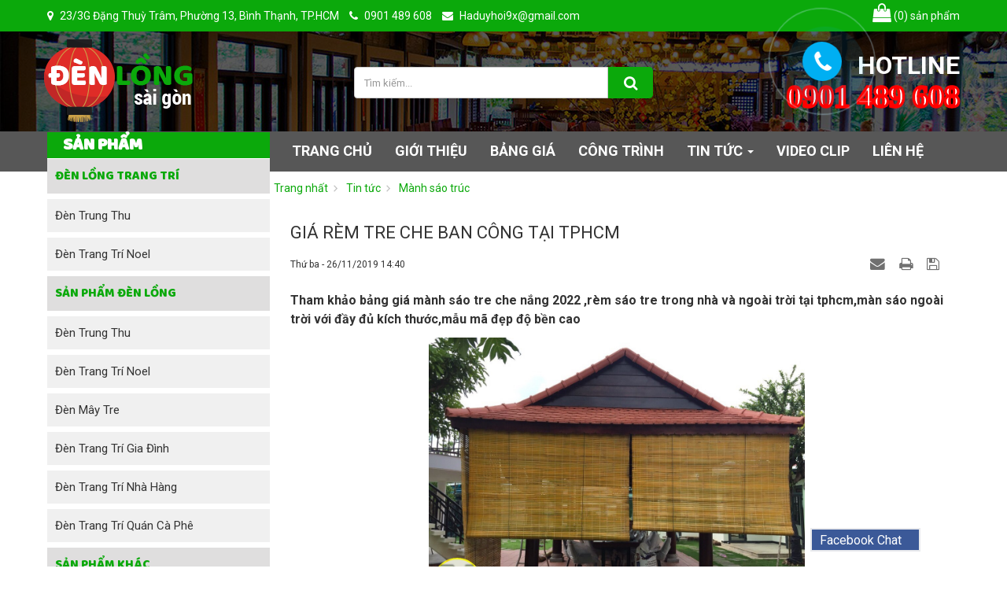

--- FILE ---
content_type: text/html; charset=utf-8
request_url: https://denlongsaigon.com/tin-tuc/manh-sao-truc/gia-rem-tre-che-nang-ban-cong-65.html
body_size: 13464
content:
<!DOCTYPE html>
	<html lang="vi" xmlns="http://www.w3.org/1999/xhtml" prefix="og: http://ogp.me/ns#">
	<head>
<title>GIÁ RÈM TRE CHE BAN CÔNG TẠI TPHCM</title>
<meta name="description" content="Tham khảo bảng giá mành sáo tre che nắng 2022 ,rèm sáo tre trong nhà và ngoài trời tại tphcm,màn sáo ngoài trời với đầy đủ kích thước,mẫu mã đẹp độ bền cao" />
<meta name="keywords" content="giá mành tre,  giá mành trúc,  giá mành sáo tre,  giá màn sáo che nắng,  giá mành ngoài trời,  giá rèm tre ngoài trời,  màn sáo tre giá rẻ" />
<meta name="news_keywords" content="giá mành tre,  giá mành trúc,  giá mành sáo tre,  giá màn sáo che nắng,  giá mành ngoài trời,  giá rèm tre ngoài trời,  màn sáo tre giá rẻ" />
<meta name="author" content="Đèn lồng Sài Gòn" />
<meta name="copyright" content="Đèn lồng Sài Gòn [info@web24.vn]" />
<meta name="robots" content="index, archive, follow, noodp" />
<meta name="googlebot" content="index,archive,follow,noodp" />
<meta name="msnbot" content="all,index,follow" />
<meta name="generator" content="NukeViet v4.0" />
<meta name="viewport" content="width=device-width, initial-scale=1" />
<meta http-equiv="Content-Type" content="text/html; charset=utf-8" />
<meta property="og:title" content="GIÁ RÈM TRE CHE BAN CÔNG TẠI TPHCM" />
<meta property="og:type" content="article" />
<meta property="og:description" content="Tham khảo bảng giá mành sáo tre che nắng 2022 ,rèm sáo tre trong nhà và ngoài trời tại tphcm,màn sáo ngoài trời với đầy đủ kích thước,mẫu mã đẹp độ bền cao" />
<meta property="og:site_name" content="Đèn lồng Sài Gòn" />
<meta property="og:image" content="https://denlongsaigon.com/uploads/tin-tuc/2016_11/xuong-cung-cap-manh-tre-ngoai-troi-3.jpg" />
<meta property="og:url" content="https://denlongsaigon.com/tin-tuc/manh-sao-truc/gia-rem-tre-che-nang-ban-cong-65.html" />
<meta property="article:published_time" content="2019-11-26+0714:40:00" />
<meta property="article:modified_time" content="2022-07-27+0717:39:49" />
<meta property="article:section" content="Mành sáo trúc" />
<meta property="article:tag" content="giá mành tre" />
<meta property="article:tag" content="giá mành trúc" />
<meta property="article:tag" content="giá mành sáo tre" />
<meta property="article:tag" content="giá màn sáo che nắng" />
<meta property="article:tag" content="giá mành ngoài trời" />
<meta property="article:tag" content="giá rèm tre ngoài trời" />
<meta property="article:tag" content="màn sáo tre giá rẻ" />
<meta property="fb:app_id" content="230001997412353" />
<meta property="fb:admins" content="2e1fa2fac6fe43201c1cf38a25a37d43" />
<link rel="shortcut icon" href="/favicon.ico">
<link rel="canonical" href="https://denlongsaigon.com/tin-tuc/manh-sao-truc/gia-rem-tre-che-nang-ban-cong-65.html">
<link rel="alternate" href="/tin-tuc/rss.html" title="Tin tức" type="application/rss+xml">
<link rel="alternate" href="/tin-tuc/rss/den-long-sai-gon.html" title="Tin tức - Đèn lồng sài gòn" type="application/rss+xml">
<link rel="alternate" href="/tin-tuc/rss/manh-sao-truc.html" title="Tin tức - Mành sáo trúc" type="application/rss+xml">
<link rel="alternate" href="/tin-tuc/rss/nguyen-lieu-tre-truc.html" title="Tin tức - Nguyên liệu tre trúc" type="application/rss+xml">
<link rel="alternate" href="/tin-tuc/rss/chieu-truc.html" title="Tin tức - Chiếu trúc" type="application/rss+xml">
<link rel="alternate" href="/tin-tuc/rss/binh-phong-hcm.html" title="Tin tức - Bình Phong HCM" type="application/rss+xml">
<link rel="StyleSheet" href="/assets/css/font-awesome.min.css">
<link rel="StyleSheet" href="/themes/web24/css/bootstrap.min.css">
<link rel="StyleSheet" href="/themes/web24/css/style.css">
<link rel="StyleSheet" href="/themes/web24/css/style.responsive.css">
<link rel="StyleSheet" href="/themes/web24/css/news.css">
<link href="https://fonts.googleapis.com/css?family=Roboto:300,400,700" rel="stylesheet">
<link href="https://fonts.googleapis.com/css?family=Baloo" rel="stylesheet">
<link href="/assets/js/star-rating/jquery.rating.css" type="text/css" rel="stylesheet"/>
<link href="/assets/editors/ckeditor/plugins/codesnippet/lib/highlight/styles/github.css" rel="stylesheet">
<link rel="stylesheet" href="/themes/web24/css/support.css" />
<link rel="stylesheet" type="text/css" href="/themes/web24/css/cssvinh/doi_tac.css">
	</head>
	<body>
	<noscript>
		<div class="alert alert-danger">Trình duyệt của bạn đã tắt chức năng hỗ trợ JavaScript.<br  />Website chỉ làm việc khi bạn bật nó trở lại.<br  />Để tham khảo cách bật JavaScript, hãy click chuột <a >vào đây</a>!</div>
	</noscript>
	<div class="hotline_mobile"><i class="fa fa-volume-control-phone" aria-hidden="true"></i> Hotline:&nbsp;<a href="tel:0901 489 608">0901 489 608</a>
</div>
    <div class="body-bg">
		<div class="top-header">
			<div class="wraper">
				<div class="col-md-16 hidden-xs"><ul class="openhour">
		<li><i class="fa fa-map-marker" aria-hidden="true"></i> 23/3G Đặng Thuỳ Trâm, Phường 13, Bình Thạnh, TP.HCM</li>
		<li><i class="fa fa-phone" aria-hidden="true"></i> 0901 489 608</li>
		<li><i class="fa fa-envelope" aria-hidden="true"></i> Haduyhoi9x@gmail.com</li>
</ul>
</div>
				<div class="col-md-8">
		<div class="block clearfix">
			<div class="block_cart clearfix" id="cart_shops"></div>
		</div>
				</div>
			</div>
		</div>
		<div class="full-header">
			<div class="wraper">
				<header>
					<div class="container">
						<div id="header" class="row">
							<div class="logo col-xs-24 col-sm-24 col-md-8">
																<a title="Đèn lồng Sài Gòn" href="/"><img src="/uploads/logo.png" width="190" height="105" alt="Đèn lồng Sài Gòn" /></a>
								<!--h11 style="display:none"><a title="Đèn lồng Sài Gòn" href="/">Đèn lồng Sài Gòn</a></h11-->
								<h1 style="display:none"><a title="GIÁ RÈM TRE CHE BAN CÔNG TẠI TPHCM" href="/">GIÁ RÈM TRE CHE BAN CÔNG TẠI TPHCM</a></h1>
							</div>
							<div class="col-md-8">
								<div class="headerSearch">
									<div class="input-group">
										<input type="text" class="form-control" maxlength="60" placeholder="Tìm kiếm..."><span class="input-group-btn"><button type="button" class="bnt-search" data-url="/index.php?language=vi&amp;nv=seek&q=" data-minlength="3" data-click="y"><em class="fa fa-search fa-lg"></em></button></span>
									</div>
								</div>								
							</div>
							<div class="col-md-8 hotline">
							<div class="item_phone">
							<div class="phonering-alo-phone phonering-alo-green phonering-alo-show hidden-xs visible-sm visible-md visible-lg" id="phonering-alo-phoneIcon" style="left: -40px; top: 470px; display: block;">
							 <div class="phonering-alo-ph-circle"></div>
							 <div class="phonering-alo-ph-circle-fill"></div>
							 <a href="tel:+0901 489 608"></a>
							 <div class="phonering-alo-ph-img-circle">
							 <a href="tel:+0901 489 608"></a>
							 <a href="tel:+0901 489 608" class="pps-btn-img " title="Liên hệ">
							 </a>
							 </div>
							</div>
							<div class="phonering-alo-phone phonering-alo-green phonering-alo-show visible-xs hidden-sm hidden-md hidden-lg" id="phonering-alo-phoneIcon" style="right: -40px; top: 70px; display: block;">
							 <div class="phonering-alo-ph-circle"></div>
							 <div class="phonering-alo-ph-circle-fill"></div>
							 <a href="tel:+0901 489 608"></a>
							 <div class="phonering-alo-ph-img-circle">
							 <a href="tel:+0901 489 608"></a>
							 <a href="tel:+0901 489 608" class="pps-btn-img " title="Liên hệ">
							 </a>
							 </div>
							 </div>
							</div>
								 Hotline <br> <span class="hotline_num">0901 489 608</span>

							</div>
						</div>
					</div>
				</header>
			</div>
		</div>
		<div class="full-menu">
			<div class="wraper">
				<div class="col-md-6"> </div>
				<div class="col-md-18">
					<nav class="second-nav" id="menusite">
						<div class="container">
							<div class="row">
								<div class="navbar navbar-default navbar-static-top" role="navigation">
	<div class="navbar-header">
		<button type="button" class="navbar-toggle" data-toggle="collapse" data-target="#menu-site-default">
			<span class="sr-only">&nbsp;</span>
			<span class="icon-bar">&nbsp;</span>
			<span class="icon-bar">&nbsp;</span>
			<span class="icon-bar">&nbsp;</span>
		</button>
	</div>
	<div class="collapse navbar-collapse" id="menu-site-default">
        <ul class="nav navbar-nav">
			            <li  rol="presentation">
                <a class="dropdown-toggle"  href="/home.html" role="button" aria-expanded="false" title="Trang chủ" >Trang chủ</a>
			</li>
            <li  rol="presentation">
                <a class="dropdown-toggle"  href="/gioi-thieu.html" role="button" aria-expanded="false" title="Giới thiệu" >Giới thiệu</a>
			</li>
            <li  rol="presentation">
                <a class="dropdown-toggle"  href="/bang-gia.html" role="button" aria-expanded="false" title="Bảng giá" >Bảng giá</a>
			</li>
            <li  rol="presentation">
                <a class="dropdown-toggle"  href="/cong-trinh.html" role="button" aria-expanded="false" title="Công trình" >Công trình</a>
			</li>
            <li  class="dropdown" rol="presentation">
                <a class="dropdown-toggle"  href="/tin-tuc.html" role="button" aria-expanded="false" title="Tin tức" >Tin tức <strong class="caret">&nbsp;</strong></a>
                                <ul class="dropdown-menu">
	    <li >
        <a href="/tin-tuc/den-long-sai-gon.html" title="TIN TỨC MỚI" >TIN TỨC MỚI</a>
    </li>
</ul>
			</li>
            <li  rol="presentation">
                <a class="dropdown-toggle"  href="/videoclips.html" role="button" aria-expanded="false" title="Video clip" >Video clip</a>
			</li>
            <li  rol="presentation">
                <a class="dropdown-toggle"  href="/lien-he.html" role="button" aria-expanded="false" title="Liên hệ" >Liên hệ</a>
			</li>
         </ul>
	</div>
</div>
							</div>
						</div>
					</nav>
				</div>
			</div>
		</div>
	<div class="wraper">
		<section>
			<div class="container" id="body">
<div class="row">
</div>
<div class="row">
    <div class="col-sm-18 col-md-18 col-sm-push-6 col-md-push-6">
		<nav class="third-nav">
    				<div class="row">
                        <div class="bg">
                        <div class="clearfix">
                                								<div class="breadcrumbs-wrap">
									<div class="display">
										<a class="show-subs-breadcrumbs hidden" href="#" onclick="showSubBreadcrumbs(this, event);"><em class="fa fa-lg fa-angle-right"></em></a>
										<ul class="breadcrumbs list-none"></ul>
									</div>
									<ul class="subs-breadcrumbs"></ul>
										<ul class="temp-breadcrumbs hidden">
											<li itemscope="itemListElement" itemtype="https://schema.org/ListItem"><a href="/" itemprop="url" title="Trang nhất"><span itemprop="title">Trang nhất</span></a></li>
											<li itemscope="itemListElement" itemtype="https://schema.org/ListItem"><a href="/tin-tuc.html" itemprop="url" title="Tin tức"><span class="txt" itemprop="title">Tin tức</span></a></li><li itemscope="itemListElement" itemtype="https://schema.org/ListItem"><a href="/tin-tuc/manh-sao-truc.html" itemprop="url" title="Mành sáo trúc"><span class="txt" itemprop="title">Mành sáo trúc</span></a></li>
										</ul>
								</div>
                        </div>
                        </div>
                    </div>
    </nav>
<div class="news_column panel panel-default">
	<div class="panel-body">
		<div class="title margin-bottom-lg text-uppercase">GIÁ RÈM TRE CHE BAN CÔNG TẠI TPHCM</div>
        <div class="row margin-bottom-lg">
            <div class="col-md-12">
                <span class="h5">Thứ ba - 26/11/2019 14:40</span>
            </div>
            <div class="col-md-12">
                <ul class="list-inline text-right">
        			        			<li><a class="dimgray" rel="nofollow" title="Gửi bài viết qua email" href="javascript:void(0);" onclick="nv_open_browse('/tin-tuc/sendmail/manh-sao-truc/gia-rem-tre-che-nang-ban-cong-65.html','',650,500,'resizable=no,scrollbars=yes,toolbar=no,location=no,status=no');return false"><em class="fa fa-envelope fa-lg">&nbsp;</em></a></li>
        			        			<li><a class="dimgray" title="In ra" href="javascript: void(0)" onclick="nv_open_browse('/tin-tuc/print/manh-sao-truc/gia-rem-tre-che-nang-ban-cong-65.html','',840,500,'resizable=yes,scrollbars=yes,toolbar=no,location=no,status=no');return false"><em class="fa fa-print fa-lg">&nbsp;</em></a></li>
        			        			<li><a class="dimgray" title="Lưu bài viết này" href="/tin-tuc/savefile/manh-sao-truc/gia-rem-tre-che-nang-ban-cong-65.html"><em class="fa fa-save fa-lg">&nbsp;</em></a></li>
        		</ul>
            </div>
        </div>
				<div class="clearfix">
			 <h2 class="hometext m-bottom">Tham khảo bảng giá mành sáo tre che nắng 2022 ,rèm sáo tre trong nhà và ngoài trời tại tphcm,màn sáo ngoài trời với đầy đủ kích thước,mẫu mã đẹp độ bền cao</h2>
    		    		<figure class="article center">
    			<img alt="Giá mành sáo tre tphcm" src="/uploads/tin-tuc/2016_11/xuong-cung-cap-manh-tre-ngoai-troi-3.jpg" width="480" class="img-thumbnail" />
    			<figcaption>Giá mành sáo tre tphcm</figcaption>
    		</figure>
		</div>
		<div id="news-bodyhtml" class="bodytext margin-bottom-lg">
			<span style="font-size:18px;"><span style="font-family:times new roman,times,serif;">&nbsp; &nbsp; &nbsp;<strong>Giá mành tre</strong> tại cửa hàng đảm bảo là giá tốt nhất tại tphcm,màn sáo tre chúng tôi được trải qua quá trình chọn lọc nguyên liệu tre trúc tự nhiên. Nguồn tre được đảm bảo từ những cánh rừng tre trúc thiên nhiên. Nguyên liệu tre được chắt lọc lựa chọn kỹ càng, thắng tắp đều nhau, đủ độ cứng cáp và dẻo dai nhất.<br  />
Quy trình xử lý tre được tiến hàng qua từng công đoạn.<br  />
Đảm bảo sản phẩm đến tay khách hàng là sản phẩm chất &nbsp;lượng cao.<br  />
Những người thợ tay nghề cao luôn tỉ mỉ trong từng nan tre.<br  />
&nbsp; Chúng tôi – Cửa hàng màn sáo New Blinds – luôn mong muốn đem đến sự hài lòng của quý khách.<br  />
<span style="color:rgb(255, 0, 0);"><em><strong><u>Giá mành tre trúc của chúng tôi như sau:</u><br  />
Mành trúc kích thước 1.5m và 2m và 2.5m và 3m cao 2m và 2,5m và 3m giá 120.000/m2<br  />
Mành tre thường kích thước&nbsp;1.5m và 2m và 2.5m và 3m chiều cao cắt theo yêu cầu giá 190.000/m2<br  />
Mành tre cao cấp&nbsp;kích thước&nbsp;1.5m và 2m và 2.5m và 3m chiều cao cắt theo yêu cầu giá 220.000/m2<br  />
Mành tăm tre cao cấp giá 250 - 350.000/m2<br  />
Mành nhựa ống dày giá 200.000/m2<br  />
Mành trúc cật giá 180.000/m2<br  />
và còn nhiều loại khác xem tại&nbsp;<a href="http://tretrucsaigon.com/bao-gia/bao-gia-man-sao-tre-truc.html">http://tretrucsaigon.com/bao-gia/bao-gia-man-sao-tre-truc.html</a></strong></em></span></span></span><br  />
<span style="font-size:18px;"><span style="font-family:times new roman,times,serif;">Phần nhiều mẫu mành tre ngoài trời của Mành tre trúc New Blinds Blinds chúng tôi được bảo đảm về độ bền và chắc chắn nhất. Dây dù nhập cảng chăc chắn, hứa hẹn che chở trước phần lớn lan can ,mái hiên của thời tiết như gió, nắng, mưa,… Bên cạnh đó, mành tre đc phủ lớp PU bóng, che chắn mành tre xuất xắc hơn.</span></span>
<h2><span style="font-size:18px;"><span style="font-family:times new roman,times,serif;">Đặc điểm của rèm tre trúc rèm tre trúc </span></span></h2>
<span style="font-size:18px;"><span style="font-family:times new roman,times,serif;">Được tạo ra từ những làng nghề sản xuất <strong><a href="https://www.denlongsaigon.com/shops/thi-cong-tre-truc/vat-lieu-tre-truc-gia-re-tai-sai-gon.html">nguyên liệu tre trúc</a></strong>. đa số cây trúc đc mua để đan mành đc tuyển chọn từ đông đảo cây khác nhau tùy vào mục tiêu cần thiết và thời gian cao. rèm trúc, nứa đc đan, dệt bằng hồ hết sợi dây dù mang độ bền cao, chịu được thời thiết nắng mưa thất hay làm việc miền nam bộ, và đc xử lí mọt và phủ 1 lớp sơn trơn PU.</span></span>

<div style="text-align:center"><img alt="giá mành sáo tre " height="907" src="/uploads/tin-tuc/2019_11/gia-manh-sao-tre-3.jpg" width="680" /></div>

<h3><br  />
<span style="font-size:18px;"><span style="font-family:times new roman,times,serif;"><span style="color:rgb(255, 0, 0);">Những dịch vụ hỗ trợ khác của Mành tre trúc New Blinds</span></span></span></h3>
<span style="font-size:18px;"><span style="font-family:times new roman,times,serif;">&nbsp; &nbsp; &nbsp;Không chỉ đem đến những sản phẩm chất lượng nhất, chúng tôi còn đem đến nhiều dịch vụ chăm sóc khách hàng chuyên nghiệp. Là một trong <strong>cửa hàng bán mành tre chất lượng tại HCM</strong>, cửa hàng chúng tôi luôn có nhiều ưu đãi cho quý khách hàng. <strong>Giá mành tre</strong> thành cạnh tranh tốt trong thị trường mành tre trúc nói chung. Báo giá sản phẩm minh bạch. Nhân viên khảo sát thi công tận nhà sẽ xem xét. Sau đó, báo giá chi tiết nhất cho quý khách hàng. Nhân viên tư vấn sẽ hỗ trợ quý khách lựa chọn mẫu mà và chất liệu. Thích hợp theo sở thích của quý khách hàng, Với nhiều mẫu mã <strong>mành tre trong nhà </strong>và<strong> mành tre ngoài trời </strong>để quý khách lựa chọn.<br  />
Xem thêm:<br  />
<strong><em><a href="https://www.denlongsaigon.com/shops/manh-tre-manh-truc/manh-tre-trong-nha-va-dia-chi-ban-rem-cao-cap.html"><span style="color:rgb(0, 100, 0);">Mành tre trong nhà</span></a><br  />
<a href="https://www.denlongsaigon.com/shops/manh-tre-manh-truc/manh-tre-ngoai-troi.html"><span style="color:rgb(0, 100, 0);">Mành tre ngoài trời tốt</span></a></em></strong></span></span>

<div style="text-align:center"><img alt="thi công mành tre" height="454" src="/uploads/tin-tuc/2019_11/thi-cong-manh-tre.jpg" width="680" /></div>
<span style="font-size:18px;"><span style="font-family:times new roman,times,serif;">&nbsp;Việc sử dụng <strong>mành tre</strong> trong trang hoàng sẽ tạo nên cảm giác nhẹ nhõm và thư thái dành cho quý khách hàng. Khách hàng dùng bữa&nbsp; trong không gian mành tre thì cảm giác mát mẽ và thoải mái. Giảm căng thẳng của quý khách hàng sau đầy đủ giờ làm cho việc mệt mỏi. tư tưởng thoải mái sẽ góp phần để người tiêu dùng trải nghiệm đc đầy đủ hương vị món ăn tại nhà hàng</span></span>

<div style="text-align:center"><img alt="giá mành sáo tre" height="510" src="/uploads/tin-tuc/2019_11/cua-hang-manh-tre-5.jpg" width="680" /></div>

<h3><span style="color:rgb(255, 0, 0);"><span style="font-size:18px;"><span style="font-family:times new roman,times,serif;">Các nhận xét của khách hàng khi dùng màn sáo tre tại New Blinds</span></span></span></h3>
<span style="font-family:times new roman,times,serif;"><span style="font-size:18px;">Với các đánh giá về mành tre tại New Blinds anh chị có thể yên tâm khi sử dụng.&nbsp;<strong>Mành tre trúc che nắng</strong> ban công được sử dụng nhiều với mục đích che nắng, mưa cho các khu vực như cửa sổ, ban công để giảm bớt các ảnh hưởng xấu từ thời tiết, khí hậu thất thường như hiện nay.</span></span>

<div style="text-align:center"><img alt="đánh giá mành tre" height="562" src="/uploads/tin-tuc/2016_11/danh-gia-manh-tre.jpg" width="680" /></div>

<div style="text-align:center"><img alt="đánh giá mành tre tphcm" height="457" src="/uploads/tin-tuc/2016_11/danh-gia-manh-tre-1.jpg" width="680" /></div>

<h4><span style="color:rgb(178, 34, 34);"><span style="font-family:times new roman,times,serif;"><span style="font-size:18px;">Cách thức mua mành sáo tre ngoài trời&nbsp;của công ty TRE TRÚC NEW BLINDS</span></span></span></h4>

<p><span style="font-family:times new roman,times,serif;"><span style="font-size:18px;">• Bước 1: Liên hệ với Hotline 0901 489 608 - 0942 842 176&nbsp; để được tư vấn sản phẩm<br  />
• Bước 2: Đặt hàng với số lượng và sản phẩm mong muốn<br  />
• Bước 3: Cung cấp thông tin, địa chỉ giao hàng, nhận báo giá mành che nắng.<br  />
• Bước 4: Nhận hàng và thanh toán.<br  />
&nbsp; &nbsp; Công ty màn sáo New Blinds cung cấp dịch vụ và sản phẩm mành tre,<strong>màn trúc che nắng&nbsp;</strong>của người dân Việt Nam đến người tiêu dùng tại tp.hcm.Chúng tôi luôn nỗ lực không ngừng để nâng cao chất lượng sản phẩm, dịch vụ. Đồng thời mang lại cho người việt nam luôn nhớ tới những làng nghề cổ truyền mà cha ông ta để lại....</span></span></p>

<p style="text-align: center;"><span style="font-family:times new roman,times,serif;"><span style="font-size:18px;">Quý khách có thể liên hệ mành tre che hành lang để được tư vấn miễn phí lắp đặt!&nbsp;</span></span></p>

<p style="text-align: center;"><span style="font-family:times new roman,times,serif;"><span style="font-size:18px;">CÔNG TY TRE TRÚC NEW BLINDS<br  />
&nbsp;HOTLINE: 0901 489 608&nbsp;(Mr. Hội)<br  />
23/3G Đặng Thuỳ Trâm, Phường 13, Bình Thạnh, TP.HCM</span></span></p>
		</div>
		        <div class="margin-bottom-lg">
    		    		<p class="h5 text-right">
    			<strong>Tác giả bài viết: </strong>Đèn Lồng Sài Gòn
    		</p>
        </div>
    </div>
</div>

<div class="news_column panel panel-default">
	<div class="panel-body">
        <div class="h5">
            <em class="fa fa-tags">&nbsp;</em><strong>Từ khóa: </strong><a title="giá mành tre" href="/tin-tuc/tag/gi%C3%A1-m%C3%A0nh-tre"><em>giá mành tre</em></a>, <a title="giá mành trúc" href="/tin-tuc/tag/gi%C3%A1-m%C3%A0nh-tr%C3%BAc"><em>giá mành trúc</em></a>, <a title="giá mành sáo tre" href="/tin-tuc/tag/gi%C3%A1-m%C3%A0nh-s%C3%A1o-tre"><em>giá mành sáo tre</em></a>, <a title="giá màn sáo che nắng" href="/tin-tuc/tag/gi%C3%A1-m%C3%A0n-s%C3%A1o-che-n%E1%BA%AFng"><em>giá màn sáo che nắng</em></a>, <a title="giá mành ngoài trời" href="/tin-tuc/tag/gi%C3%A1-m%C3%A0nh-ngo%C3%A0i-tr%E1%BB%9Di"><em>giá mành ngoài trời</em></a>, <a title="giá rèm tre ngoài trời" href="/tin-tuc/tag/gi%C3%A1-r%C3%A8m-tre-ngo%C3%A0i-tr%E1%BB%9Di"><em>giá rèm tre ngoài trời</em></a>, <a title="màn sáo tre giá rẻ" href="/tin-tuc/tag/m%C3%A0n-s%C3%A1o-tre-gi%C3%A1-r%E1%BA%BB"><em>màn sáo tre giá rẻ</em></a>
        </div>
    </div>
</div>
<div class="news_column panel panel-default">
	<div class="panel-body">
        <form id="form3B" action="">
            <div class="h5 clearfix">
                <p>Tổng số điểm của bài viết là: 31 trong 7 đánh giá</p>
                                <span itemscope itemtype="https://schema.org/AggregateRating">Xếp hạng:
                    <span itemprop="rating">4.4</span> -
                    <span itemprop="votes">7</span> phiếu bầu
                </span>
                <div style="padding: 5px;">
                    <input class="hover-star" type="radio" value="1" title="Bài viết rất kém" /><input class="hover-star" type="radio" value="2" title="Bài viết kém" /><input class="hover-star" type="radio" value="3" title="Bài viết đạt" /><input class="hover-star" type="radio" value="4" title="Bài viết tốt" /><input class="hover-star" type="radio" value="5" title="Bài viết rất tốt" /><span id="hover-test" style="margin: 0 0 0 20px;">Click để đánh giá bài viết</span>
                </div>
            </div>
        </form>
    </div>
</div>

<div class="news_column panel panel-default">
	<div class="panel-body">
        <div class="socialicon clearfix margin-bottom-lg">
        	<div class="fb-like" data-href="https://denlongsaigon.com/tin-tuc/manh-sao-truc/gia-rem-tre-che-nang-ban-cong-65.html" data-layout="button_count" data-action="like" data-show-faces="false" data-share="true">&nbsp;</div>
	        <div class="g-plusone" data-size="medium"></div>
	        <a href="http://twitter.com/share" class="twitter-share-button">Tweet</a>
	    </div>
     </div>
</div>
<div class="news_column panel panel-default">
	<div class="panel-body other-news">
    	        <div class="clearfix">
        	<p class="h3"><strong>Theo dòng sự kiện</strong></p>
            <div class="clearfix">
            	<ul class="related">
            		            		<li>
            			<em class="fa fa-angle-right">&nbsp;</em>
            			<a href="/tin-tuc/manh-sao-truc/manh-tre-bien-hoa-dong-nai-97.html" data-placement="bottom" data-content="Cung cấp mành tre biên hòa đồng nai với chi phí rẻ và giao hàng,mành tre trúc che mưa nắng ban công và hành lang để bảo vệ nội thất không gian" data-img="/assets/tin-tuc/2016_11/manh-tre-dong-nai-2.jpg" data-rel="tooltip" title="CUNG CẤP MÀNH TRE BIÊN HÒA ĐỒNG NAI">CUNG CẤP MÀNH TRE BIÊN HÒA ĐỒNG NAI</a>
            			<em>(22/07/2022)</em>
            		</li>
            		<li>
            			<em class="fa fa-angle-right">&nbsp;</em>
            			<a href="/tin-tuc/manh-sao-truc/nhan-lap-dat-manh-tre-so-luong-lon-tai-an-giang-81.html" data-placement="bottom" data-content="Nhận thi công lắp đặt mành tre trúc che nắng mưa cho nhà hàng,nhà vườn tại AN GIANG cần có số lượng lớn,lắp đặt giao hàng tận nơi với giá thành sản..." data-img="/assets/tin-tuc/2016_11/mua-manh-tre-truc-4_1.jpg" data-rel="tooltip" title="NHẬN LẮP ĐẶT MÀNH TRE SỐ LƯỢNG LỚN TẠI AN GIANG">NHẬN LẮP ĐẶT MÀNH TRE SỐ LƯỢNG LỚN TẠI AN GIANG</a>
            			<em>(19/03/2020)</em>
            		</li>
            		<li>
            			<em class="fa fa-angle-right">&nbsp;</em>
            			<a href="/tin-tuc/manh-sao-truc/top-3-mau-manh-sao-ngoai-troi-ben-va-doc-dao-nhat-80.html" data-placement="bottom" data-content="Mành tre được gia công rất tỉ mĩ và dây đan cách nhau rất gần Cùng chúng tôi điểm qua top 3 mẫu mành sáo ngoài trời hay và độc đáo nhất hiện nay nhé" data-img="/assets/tin-tuc/2016_11/top-3-may-sao-tre-yeu-thich.jpg" data-rel="tooltip" title="Top 3 mẫu mành sáo ngoài trời bền và độc đáo nhất">Top 3 mẫu mành sáo ngoài trời bền và độc đáo nhất</a>
            			<em>(13/03/2020)</em>
            		</li>
            		<li>
            			<em class="fa fa-angle-right">&nbsp;</em>
            			<a href="/tin-tuc/manh-sao-truc/manh-tre-che-nang-bao-nhieu-tien-1m2-76.html" data-placement="bottom" data-content="Mành tre che nắng bao nhiêu tiền 1m2 đang là câu hỏi chung của mọi người khi có nhu cầu lắp đặt mành rèm sáo trúc che nắng mưa ngoài trời hiện nay." data-img="/assets/tin-tuc/2016_11/mua-manh-tre-truc-4_1.jpg" data-rel="tooltip" title="Mành tre che nắng bao nhiêu tiền 1m2">Mành tre che nắng bao nhiêu tiền 1m2</a>
            			<em>(26/02/2020)</em>
            		</li>
            		<li>
            			<em class="fa fa-angle-right">&nbsp;</em>
            			<a href="/tin-tuc/nguyen-lieu-tre-truc/manh-tre-che-nang-tinh-ben-tre-74.html" data-placement="bottom" data-content="Cung cấp sản phẩm mành tre trúc che nắng mua về tĩnh bến tre,giúp khách hàng có thể yên tâm che nắng cho căn nhà của mình hay các quán ăn resot.. mành..." data-img="/assets/tin-tuc/2017_05/rem-tre-quan-2-1.jpg" data-rel="tooltip" title="MÀNH TRE CHE NẮNG TĨNH BẾN TRE">MÀNH TRE CHE NẮNG TĨNH BẾN TRE</a>
            			<em>(24/02/2020)</em>
            		</li>
            		<li>
            			<em class="fa fa-angle-right">&nbsp;</em>
            			<a href="/tin-tuc/manh-sao-truc/hinh-anh-manh-tre-che-nang-tot-nhat-73.html" data-placement="bottom" data-content="Hình ảnh mành sáo tre trúc che nắng ban công tại tphcm với đội ngủ nhân viên dày dặn kinh nghiệm thi công và  lắp đặt mang lại hiệu suất che nắng tốt..." data-img="/assets/tin-tuc/2016_11/hinh-anh-manh-tre-1.jpg" data-rel="tooltip" title="HÌNH ẢNH MÀNH TRE CHE NẮNG TỐT NHẤT">HÌNH ẢNH MÀNH TRE CHE NẮNG TỐT NHẤT</a>
            			<em>(14/02/2020)</em>
            		</li>
            		<li>
            			<em class="fa fa-angle-right">&nbsp;</em>
            			<a href="/tin-tuc/manh-sao-truc/xuong-ban-manh-tre-gia-re-tphcm-64.html" data-placement="bottom" data-content="Xưởng bán mành tre trúc giá rẻ tại tphcm với các sản phẩm mành tre giá rẻ bình dân đến các sản phẩm mành tre cao cấp từ trong nhà đến các sản phẩm..." data-img="/assets/tin-tuc/2016_11/xuong-ban-manh-tre-2.jpg" data-rel="tooltip" title="XƯỞNG BÁN MÀNH TRE GIÁ RẺ TPHCM">XƯỞNG BÁN MÀNH TRE GIÁ RẺ TPHCM</a>
            			<em>(22/11/2019)</em>
            		</li>
            		<li>
            			<em class="fa fa-angle-right">&nbsp;</em>
            			<a href="/tin-tuc/manh-sao-truc/bat-ngo-khi-dung-man-sao-tre-62.html" data-placement="bottom" data-content="Một bất ngờ khi sử sử dụng màn sáo tre là độ bền rất cao giá thành hợp lý,màn sáo tre chống mưa nắng ngăn mưa tạt vào nhà mang lại không khí an lành..." data-img="/assets/tin-tuc/2019_11/manh-tre-che-nang-3.jpg" data-rel="tooltip" title="BẤT NGỜ KHI DÙNG MÀN SÁO TRE">BẤT NGỜ KHI DÙNG MÀN SÁO TRE</a>
            			<em>(20/11/2019)</em>
            		</li>
            		<li>
            			<em class="fa fa-angle-right">&nbsp;</em>
            			<a href="/tin-tuc/manh-sao-truc/cua-hang-manh-tre-truc-ho-chi-minh-58.html" data-placement="bottom" data-content="Cửa hàng cung cấp mành tre trúc che nắng tại tphcm với các sản phẩm mang thương hiệu New Blinds với sản phẩm bền và chống chịu mưa nắng thất thường..." data-img="/assets/tin-tuc/2019_11/cua-hang-manh-tre-2.jpg" data-rel="tooltip" title="Cửa hàng mành tre trúc hồ chí minh">Cửa hàng mành tre trúc hồ chí minh</a>
            			<em>(06/11/2019)</em>
            		</li>
            		<li>
            			<em class="fa fa-angle-right">&nbsp;</em>
            			<a href="/tin-tuc/manh-sao-truc/manh-sao-che-nang-cua-so-57.html" data-placement="bottom" data-content="Cung cấp và thi công các loại màn sáo che nắng mưa cho cửa sổ,màn sáo tre trúc trong nhà đến các sản phẩm che nắng mưa ngoài trời chất lượng uy tín..." data-img="/assets/tin-tuc/2016_11/manh-sao-che-cua-so-2.jpg" data-rel="tooltip" title="MÀNH SÁO CHE NẮNG CỬA SỔ">MÀNH SÁO CHE NẮNG CỬA SỔ</a>
            			<em>(02/11/2019)</em>
            		</li>
            	</ul>
            </div>
        	<p class="text-right">
        		<a title="Mành tre trúc" href="/tin-tuc/topic/Manh-tre-truc.html">Xem tiếp...</a>
        	</p>
        </div>
    	    	<p class="h3"><strong>Những tin mới hơn</strong></p>
    	<div class="clearfix">
            <ul class="related">
        		        		<li>
        			<em class="fa fa-angle-right">&nbsp;</em>
        			<a href="/tin-tuc/manh-sao-truc/gui-ban-manh-tre-che-nang-can-tho-85.html" data-placement="bottom" data-content="Mua mành tre ở cần thơ. Tre Trúc Sài Gòn là đơn vị uy tín chuyên cung cấp mành tre che nắng tại cần thơ và các tĩnh lân cận. Nhận gửi hàng mành sáo..." data-img="/assets/tin-tuc/2016_11/manh-tre-can-tho-2.jpg" data-rel="tooltip" title="GỬI BÁN MÀNH TRE CHE NẮNG CẦN THƠ">GỬI BÁN MÀNH TRE CHE NẮNG CẦN THƠ</a>
        			<em>(24/09/2020)</em>
        		</li>
        		<li>
        			<em class="fa fa-angle-right">&nbsp;</em>
        			<a href="/tin-tuc/manh-sao-truc/manh-tre-gia-re-dat-hang-lien-tay-94.html" data-placement="bottom" data-content="Mua tấm mành tre giá rẻ thật đơn giản khi đã có trang web chính thức cho đặt hàng online. Chỉ cần đặt hàng là có tấm mành tre giao tận nơi cho khách..." data-img="/assets/tin-tuc/2016_11/manh-tre-gia-re-2_1.jpg" data-rel="tooltip" title="MÀNH TRE GIÁ RẺ ĐẶT HÀNG LIỀN TAY">MÀNH TRE GIÁ RẺ ĐẶT HÀNG LIỀN TAY</a>
        			<em>(26/09/2021)</em>
        		</li>
        		<li>
        			<em class="fa fa-angle-right">&nbsp;</em>
        			<a href="/tin-tuc/manh-sao-truc/manh-tre-bien-hoa-dong-nai-97.html" data-placement="bottom" data-content="Cung cấp mành tre biên hòa đồng nai với chi phí rẻ và giao hàng,mành tre trúc che mưa nắng ban công và hành lang để bảo vệ nội thất không gian" data-img="/assets/tin-tuc/2016_11/manh-tre-dong-nai-2.jpg" data-rel="tooltip" title="CUNG CẤP MÀNH TRE BIÊN HÒA ĐỒNG NAI">CUNG CẤP MÀNH TRE BIÊN HÒA ĐỒNG NAI</a>
        			<em>(22/07/2022)</em>
        		</li>
        		<li>
        			<em class="fa fa-angle-right">&nbsp;</em>
        			<a href="/tin-tuc/manh-sao-truc/chon-manh-nhua-cho-san-thuong-hieu-qua-100.html" data-placement="bottom" data-content="Chọn mành nhựa cho sân thượng hiệu quả với giá rẻ tốt nhất&#33; Hướng dẫn chọn mành nhựa cho ban công đẹp và chất lượng. Liên hệ đặt hàng 0901489608" data-img="/assets/tin-tuc/2016_11/manh-nhua-san-thuong-1.jpg" data-rel="tooltip" title="Chọn mành nhựa cho sân thượng hiệu quả">Chọn mành nhựa cho sân thượng hiệu quả</a>
        			<em>(23/04/2024)</em>
        		</li>
        		<li>
        			<em class="fa fa-angle-right">&nbsp;</em>
        			<a href="/tin-tuc/manh-sao-truc/nhan-lap-dat-manh-tre-so-luong-lon-tai-an-giang-81.html" data-placement="bottom" data-content="Nhận thi công lắp đặt mành tre trúc che nắng mưa cho nhà hàng,nhà vườn tại AN GIANG cần có số lượng lớn,lắp đặt giao hàng tận nơi với giá thành sản..." data-img="/assets/tin-tuc/2016_11/mua-manh-tre-truc-4_1.jpg" data-rel="tooltip" title="NHẬN LẮP ĐẶT MÀNH TRE SỐ LƯỢNG LỚN TẠI AN GIANG">NHẬN LẮP ĐẶT MÀNH TRE SỐ LƯỢNG LỚN TẠI AN GIANG</a>
        			<em>(19/03/2020)</em>
        		</li>
        		<li>
        			<em class="fa fa-angle-right">&nbsp;</em>
        			<a href="/tin-tuc/manh-sao-truc/top-3-mau-manh-sao-ngoai-troi-ben-va-doc-dao-nhat-80.html" data-placement="bottom" data-content="Mành tre được gia công rất tỉ mĩ và dây đan cách nhau rất gần Cùng chúng tôi điểm qua top 3 mẫu mành sáo ngoài trời hay và độc đáo nhất hiện nay nhé" data-img="/assets/tin-tuc/2016_11/top-3-may-sao-tre-yeu-thich.jpg" data-rel="tooltip" title="Top 3 mẫu mành sáo ngoài trời bền và độc đáo nhất">Top 3 mẫu mành sáo ngoài trời bền và độc đáo nhất</a>
        			<em>(13/03/2020)</em>
        		</li>
        		<li>
        			<em class="fa fa-angle-right">&nbsp;</em>
        			<a href="/tin-tuc/manh-sao-truc/manh-tre-che-nang-bao-nhieu-tien-1m2-76.html" data-placement="bottom" data-content="Mành tre che nắng bao nhiêu tiền 1m2 đang là câu hỏi chung của mọi người khi có nhu cầu lắp đặt mành rèm sáo trúc che nắng mưa ngoài trời hiện nay." data-img="/assets/tin-tuc/2016_11/mua-manh-tre-truc-4_1.jpg" data-rel="tooltip" title="Mành tre che nắng bao nhiêu tiền 1m2">Mành tre che nắng bao nhiêu tiền 1m2</a>
        			<em>(26/02/2020)</em>
        		</li>
        		<li>
        			<em class="fa fa-angle-right">&nbsp;</em>
        			<a href="/tin-tuc/manh-sao-truc/cac-hang-quan-co-nen-su-dung-manh-tre-khong-77.html" data-placement="bottom" data-content="Các dịch vụ hàng quán có nên sử dụng màn sáo tre che nắng? Nhu cầu sử dụng rèm tre của các dịch vụ hàng quán tại tphcm rất cần thiết và phù hợp hiện..." data-img="/assets/tin-tuc/2016_11/manh-tre-hang-quan-4.jpg" data-rel="tooltip" title="Các hàng quán có nên sử dụng mành tre không?">Các hàng quán có nên sử dụng mành tre không?</a>
        			<em>(26/02/2020)</em>
        		</li>
        		<li>
        			<em class="fa fa-angle-right">&nbsp;</em>
        			<a href="/tin-tuc/manh-sao-truc/kinh-nghiem-lua-chon-co-so-manh-tre-che-nang-tphcm-78.html" data-placement="bottom" data-content="Kinh nghiệm lựa chọn cơ sở thi công mành tre che nắng mưa nhất hiện nay nên chọn đơn vị thi công mành tre che nắng mưa tại tphcm có nhiều năm kinh..." data-img="/assets/tin-tuc/2016_11/co-so-thi-cong-manh-tre-1_1.jpg" data-rel="tooltip" title="Kinh nghiệm lựa chọn cơ sở mành tre che nắng tphcm">Kinh nghiệm lựa chọn cơ sở mành tre che nắng tphcm</a>
        			<em>(06/03/2020)</em>
        		</li>
        		<li>
        			<em class="fa fa-angle-right">&nbsp;</em>
        			<a href="/tin-tuc/manh-sao-truc/hinh-anh-manh-tre-che-nang-tot-nhat-73.html" data-placement="bottom" data-content="Hình ảnh mành sáo tre trúc che nắng ban công tại tphcm với đội ngủ nhân viên dày dặn kinh nghiệm thi công và  lắp đặt mang lại hiệu suất che nắng tốt..." data-img="/assets/tin-tuc/2016_11/hinh-anh-manh-tre-1.jpg" data-rel="tooltip" title="HÌNH ẢNH MÀNH TRE CHE NẮNG TỐT NHẤT">HÌNH ẢNH MÀNH TRE CHE NẮNG TỐT NHẤT</a>
        			<em>(14/02/2020)</em>
        		</li>
        	</ul>
        </div>
    	    	<p class="h3"><strong>Những tin cũ hơn</strong></p>
    	<div class="clearfix">
            <ul class="related">
        		        		<li>
        			<em class="fa fa-angle-right">&nbsp;</em>
        			<a class="list-inline" href="/tin-tuc/manh-sao-truc/xuong-ban-manh-tre-gia-re-tphcm-64.html" data-placement="bottom" data-content="Xưởng bán mành tre trúc giá rẻ tại tphcm với các sản phẩm mành tre giá rẻ bình dân đến các sản phẩm mành tre cao cấp từ trong nhà đến các sản phẩm..." data-img="/assets/tin-tuc/2016_11/xuong-ban-manh-tre-2.jpg" data-rel="tooltip" title="XƯỞNG BÁN MÀNH TRE GIÁ RẺ TPHCM">XƯỞNG BÁN MÀNH TRE GIÁ RẺ TPHCM</a>
        			<em>(22/11/2019)</em>
        		</li>
        		<li>
        			<em class="fa fa-angle-right">&nbsp;</em>
        			<a class="list-inline" href="/tin-tuc/manh-sao-truc/bat-ngo-khi-dung-man-sao-tre-62.html" data-placement="bottom" data-content="Một bất ngờ khi sử sử dụng màn sáo tre là độ bền rất cao giá thành hợp lý,màn sáo tre chống mưa nắng ngăn mưa tạt vào nhà mang lại không khí an lành..." data-img="/assets/tin-tuc/2019_11/manh-tre-che-nang-3.jpg" data-rel="tooltip" title="BẤT NGỜ KHI DÙNG MÀN SÁO TRE">BẤT NGỜ KHI DÙNG MÀN SÁO TRE</a>
        			<em>(20/11/2019)</em>
        		</li>
        		<li>
        			<em class="fa fa-angle-right">&nbsp;</em>
        			<a class="list-inline" href="/tin-tuc/manh-sao-truc/cua-hang-manh-tre-truc-ho-chi-minh-58.html" data-placement="bottom" data-content="Cửa hàng cung cấp mành tre trúc che nắng tại tphcm với các sản phẩm mang thương hiệu New Blinds với sản phẩm bền và chống chịu mưa nắng thất thường..." data-img="/assets/tin-tuc/2019_11/cua-hang-manh-tre-2.jpg" data-rel="tooltip" title="Cửa hàng mành tre trúc hồ chí minh">Cửa hàng mành tre trúc hồ chí minh</a>
        			<em>(06/11/2019)</em>
        		</li>
        		<li>
        			<em class="fa fa-angle-right">&nbsp;</em>
        			<a class="list-inline" href="/tin-tuc/manh-sao-truc/manh-sao-che-nang-cua-so-57.html" data-placement="bottom" data-content="Cung cấp và thi công các loại màn sáo che nắng mưa cho cửa sổ,màn sáo tre trúc trong nhà đến các sản phẩm che nắng mưa ngoài trời chất lượng uy tín..." data-img="/assets/tin-tuc/2016_11/manh-sao-che-cua-so-2.jpg" data-rel="tooltip" title="MÀNH SÁO CHE NẮNG CỬA SỔ">MÀNH SÁO CHE NẮNG CỬA SỔ</a>
        			<em>(02/11/2019)</em>
        		</li>
        		<li>
        			<em class="fa fa-angle-right">&nbsp;</em>
        			<a class="list-inline" href="/tin-tuc/manh-sao-truc/manh-tre-che-nang-biet-thu-dep-56.html" data-placement="bottom" data-content="Mành tre trúc che nắng biệt thự che nắng cửa gổ làm đẹp cho mặt tiền nhà,New Blinds cung cấp mành tre giá rẻ, mành che nắng ngoài trời tại TP. Hồ Chí..." data-img="/assets/tin-tuc/2016_11/manh-tre-truc-1.jpg" data-rel="tooltip" title="MÀNH TRE CHE NẮNG BIỆT THỰ ĐẸP">MÀNH TRE CHE NẮNG BIỆT THỰ ĐẸP</a>
        			<em>(30/10/2019)</em>
        		</li>
        	</ul>
        </div>
    </div>
</div>
    </div>
	<div class="col-sm-6 col-md-6 col-sm-pull-18 col-md-pull-18">
		<div class="nav-left">
<div class="catleft">
	<div class="catleft-heading">
		<h3>Sản phẩm</h3>
	</div>
	<div class="catleft-body">
		<div class="cate-left">
    <ul>
				<li  rol="presentation">
			<h2><a class="dropdown-toggle"  href="/shops/den-long-trang-tri.html" role="button" aria-expanded="false" title="Đèn lồng trang trí" >Đèn lồng trang trí</a></h2>
							<ul>
<li>
<h2><a title="Đèn trung thu" href="/shops/den-trung-thu.html">Đèn trung thu</a></h2>
</li>
<li>
<h2><a title="Đèn trang trí Noel" href="/shops/Den-trang-tri-Noel.html">Đèn trang trí Noel</a></h2>
</li>
</ul>
		</li>
		<li  rol="presentation">
			<h2><a class="dropdown-toggle"  href="/shops/San-pham-den-long.html" role="button" aria-expanded="false" title="Sản phẩm đèn lồng" >Sản phẩm đèn lồng</a></h2>
							<ul>
<li>
<h2><a title="Đèn trung thu" href="/shops/den-trung-thu.html">Đèn trung thu</a></h2>
</li>
<li>
<h2><a title="Đèn trang trí Noel" href="/shops/Den-trang-tri-Noel.html">Đèn trang trí Noel</a></h2>
</li>
</ul>
<ul>
<li>
<h2><a title="Đèn mây tre" href="/shops/Den-may-tre.html">Đèn mây tre</a></h2>
</li>
<li>
<h2><a title="Đèn trang trí gia đình" href="/shops/Den-trang-tri-gia-dinh.html">Đèn trang trí gia đình</a></h2>
</li>
<li>
<h2><a title="Đèn trang trí nhà hàng" href="/shops/Den-trang-tri-nha-hang.html">Đèn trang trí nhà hàng</a></h2>
</li>
<li>
<h2><a title="Đèn trang trí quán cà phê" href="/shops/Den-trang-tri-quan-ca-phe.html">Đèn trang trí quán cà phê</a></h2>
</li>
</ul>
		</li>
		<li  rol="presentation">
			<h2><a class="dropdown-toggle"  href="/shops/san-pham-khac.html" role="button" aria-expanded="false" title="SẢN PHẨM KHÁC" >SẢN PHẨM KHÁC</a></h2>
							<ul>
<li>
<h2><a title="Đèn trung thu" href="/shops/den-trung-thu.html">Đèn trung thu</a></h2>
</li>
<li>
<h2><a title="Đèn trang trí Noel" href="/shops/Den-trang-tri-Noel.html">Đèn trang trí Noel</a></h2>
</li>
</ul>
<ul>
<li>
<h2><a title="Đèn mây tre" href="/shops/Den-may-tre.html">Đèn mây tre</a></h2>
</li>
<li>
<h2><a title="Đèn trang trí gia đình" href="/shops/Den-trang-tri-gia-dinh.html">Đèn trang trí gia đình</a></h2>
</li>
<li>
<h2><a title="Đèn trang trí nhà hàng" href="/shops/Den-trang-tri-nha-hang.html">Đèn trang trí nhà hàng</a></h2>
</li>
<li>
<h2><a title="Đèn trang trí quán cà phê" href="/shops/Den-trang-tri-quan-ca-phe.html">Đèn trang trí quán cà phê</a></h2>
</li>
</ul>
<ul>
<li>
<h2><a title="Chuông gió tre" href="/shops/chuong-gio-tre.html">Chuông gió tre</a></h2>
</li>
<li>
<h2><a title="Mẹt tre trang trí" href="/shops/met-tre-trang-tri.html">Mẹt tre trang trí</a></h2>
</li>
<li>
<h2><a title="Mành tre mành trúc" href="/shops/manh-tre-manh-truc.html">Mành tre mành trúc</a></h2>
</li>
<li>
<h2><a title="Thi công tre trúc" href="/shops/thi-cong-tre-truc.html">Thi công tre trúc</a></h2>
</li>
</ul>
		</li>
    </ul>
</div>
	</div>
</div>
<div class="support">
	<div class="support-heading">
		TƯ VẤN VIÊN
	</div>
	<div class="support-body">
<div class="content_global_support">
		<div class="support-bg"><img src="/themes/web24/images/support-bg.png"></div>
                    			<div class="support-items">
				<a href="skype:?chat"><i class="fa fa-skype" aria-hidden="true"></i></a> MR.  HỘI <a href="tel:0901 489 608">0901 489 608</a>
			</div>
			<div class="support-items">
				<a href="skype:?chat"><i class="fa fa-skype" aria-hidden="true"></i></a> MR.QUỐC <a href="tel:0942 842 176">0942 842 176</a>
			</div>
</div>

	</div>
</div>

		</div>
	</div>
</div>
<div class="row">
<div class="doitac">
	<div class="doitac-heading">
		Đối tác khách hàng
	</div>
	<div class="doitac-body">
<ul id="flexiselDemo3">
			            <li>
				<a href="#" title="Logo 1"><img src="/uploads/slider/images/doitac-7.png" alt="Logo 1" width="100%" class="img_doitac"/></a>
            </li>
            <li>
				<a href="#" title="Logo 2"><img src="/uploads/slider/images/doitac-3.png" alt="Logo 2" width="100%" class="img_doitac"/></a>
            </li>
            <li>
				<a href="#" title="Logo 3"><img src="/uploads/slider/images/doitac-4.png" alt="Logo 3" width="100%" class="img_doitac"/></a>
            </li>
            <li>
				<a href="#" title="Logo 4"><img src="/uploads/slider/images/doitac-5.png" alt="Logo 4" width="100%" class="img_doitac"/></a>
            </li>
            <li>
				<a href="#" title="Logo 5"><img src="/uploads/slider/images/doitac-6.png" alt="Logo 5" width="100%" class="img_doitac"/></a>
            </li>
            <li>
				<a href="#" title="Logo 6"><img src="/uploads/slider/images/doitac-1.png" alt="Logo 6" width="100%" class="img_doitac"/></a>
            </li>
            <li>
				<a href="#" title="Logo 7"><img src="/uploads/slider/images/doitac-2.png" alt="Logo 7" width="100%" class="img_doitac"/></a>
            </li>
</ul>
	</div>
</div>

</div>
<div class="row">
	<div class="col-md-8"></div><div class="col-md-8"></div><div class="col-md-8"></div>
</div>
                </div>
            </section>
        </div>
		<div class="top-footer">
			<div class="wraper"><div class="col-md-12"><ul class="menu">
		<li>
		<a href="/home.html">Trang chủ</a>
	</li>
	<li>
		<a href="/gioi-thieu.html">Giới thiệu</a>
	</li>
	<li>
		<a href="/bang-gia.html">Bảng giá</a>
	</li>
	<li>
		<a href="/cong-trinh.html">Công trình</a>
	</li>
	<li>
		<a href="/tin-tuc.html">Tin tức</a>
	</li>
	<li>
		<a href="/videoclips.html">Video clip</a>
	</li>
	<li>
		<a href="/lien-he.html">Liên hệ</a>
	</li>
</ul>
</div><div class="col-md-12"><div id="socialList" class="content">
<ul class="socialList">
Liên kết với chúng tôi
		<li><a href="https://www.facebook.com/denlongsaigon/" target="_blank"><i class="fa fa-facebook"></i></a></li>
		<li><a href="#" target="_blank"><i class="fa fa-google-plus"></i></a></li>
		<li><a href="https://www.youtube.com/channel/UCv2F-lTEIeTcCogOy-3ZWVQ" target="_blank"><i class="fa fa-youtube"></i></a></li>
		<li><a href="https://twitter.com/manhsaotruc?lang=vi" target="_blank"><i class="fa fa-twitter"></i></a></li>
</ul>
</div>
</div></div>
		</div>
        <footer id="footer">
            <div class="wraper">
                <div class="container">
                    <div class="row"> 
                        <div class="col-md-4">
                            <div class="panel-body">
    <h3>Sản phẩm mới</h3>
    <section><div class="superfish-menu">
	<ul>
				<li>
			<a title="Đèn trung thu" href="/shops/den-trung-thu.html">Đèn trung thu</a>
		</li>
		<li>
			<a title="Đèn trang trí Haloween" href="/shops/Den-trang-tri-Haloween.html">Đèn trang trí Haloween</a>
		</li>
		<li>
			<a title="Đèn trang trí Noel" href="/shops/Den-trang-tri-Noel.html">Đèn trang trí Noel</a>
		</li>
		<li>
			<a title="Đèn kéo dây" href="/shops/Den-keo-day.html">Đèn kéo dây</a>
		</li>
	</ul>
</div></section>
</div>

                        </div>
                        <div class="col-md-4">
                            <div class="panel-body">
    <h3>Đèn lồng trang trí</h3>
    <section><div class="superfish-menu">
	<ul>
				<li>
			<a title="Đèn mây tre" href="/shops/Den-may-tre.html">Đèn mây tre</a>
		</li>
		<li>
			<a title="Đèn trang trí gia đình" href="/shops/Den-trang-tri-gia-dinh.html">Đèn trang trí gia đình</a>
		</li>
		<li>
			<a title="Đèn trang trí quán cà phê" href="/shops/Den-trang-tri-quan-ca-phe.html">Đèn trang trí quán cà phê</a>
		</li>
		<li>
			<a title="Đèn trang trí đám cưới" href="/shops/Den-trang-tri-dam-cuoi.html">Đèn trang trí đám cưới</a>
		</li>
	</ul>
</div></section>
</div>

                        </div>
						<div class="col-md-4">
                            <div class="panel-body">
    <h3>Hỗ trợ khách hàng</h3>
    <section><h3 class="margin-bottom"><a title="Điều khoản sử dụng" href="/ho-tro-khach-hang/Dieu-khoan-su-dung.html">Điều khoản sử dụng</a></h3>
<p>Điều khoản sử dụng</p>
</section>
</div>

                        </div>
						<div class="col-md-12">
                            <div class="panel-body">
    <h3>Đèn Lồng Sài Gòn</h3>
    <section><ul class="company_info" itemscope itemtype="http://schema.org/LocalBusiness">
<li class="company_name"><span itemprop="name">ĐÈN LỒNG SÀI GÒN</span> (<span itemprop="alternateName">New Blinds</span>)</li>
<li><a><em class="fa fa-map-marker"></em><span>Địa chỉ: <span itemprop="address" itemscope itemtype="http://schema.org/PostalAddress"><span itemprop="addressLocality" class="company-address">23/3G Đặng Thuỳ Trâm, Phường 13, Bình Thạnh, TP.HCM</span></span></span></a></li>
<li><em class="fa fa-phone"></em><span>Điện thoại: <span itemprop="telephone">0901 489 608</span></span></li>

<li><em class="fa fa-envelope"></em><span>Email: <a href="mailto:Haduyhoi9x@gmail.com"><span itemprop="email">Haduyhoi9x@gmail.com</span></a></span></li>
<li><em class="fa fa-globe"></em><span>Website: <a href="http://www.denlongsaigon.com/" target="_blank"><span itemprop="url">http://www.denlongsaigon.com/</span></a></span></li>
</ul>
</section>
</div>

                        </div>
                    </div>
                </div>
            </div>
        </footer>
		<div class="bottom-footer"><div class="wraper"><div class="copyright">
<span>&copy;&nbsp;Bản quyền thuộc về <a href="http://www.denlongsaigon.com">Đèn lồng Sài Gòn</a>.&nbsp; </span>
</div>
</div></div>
    </div>
    <!-- SiteModal Required!!! -->
    <div id="sitemodal" class="modal fade" role="dialog">
        <div class="modal-dialog">
            <div class="modal-content">
                <div class="modal-body">
                    <em class="fa fa-spinner fa-spin">&nbsp;</em>
                </div>
                <button type="button" class="close" data-dismiss="modal"><span class="fa fa-times"></span></button>
            </div>
        </div>
    </div>
	<div class="bttop" style="display: none;">
          <i class="fa fa-caret-up"></i>
	</div>
	<div id="fb-root"></div>
	<div class="content_face">
		<div id="hisella-minimize">Facebook Chat</div>
		<div class="fb-page" data-tabs="messages"
		data-href="https://www.facebook.com/denlongsaigon/?fref=ts" data-width="250" data-height="300" 
		data-small-header="false" data-adapt-container-width="true" data-hide-cover="false" data-show-facepile="true" data-show-posts="false"></div>
		</div>
        <div id="timeoutsess" class="chromeframe">
            Bạn đã không sử dụng Site, <a onclick="timeoutsesscancel();" href="#">Bấm vào đây để duy trì trạng thái đăng nhập</a>. Thời gian chờ: <span id="secField"> 60 </span> giây
        </div>
        <div id="openidResult" class="nv-alert" style="display:none"></div>
        <div id="openidBt" data-result="" data-redirect=""></div>
        <!-- Go to www.addthis.com/dashboard to customize your tools --> 

<div id="run_cronjobs" style="visibility:hidden;display:none;"><img alt="" src="/index.php?second=cronjobs&amp;p=s2OAA37y" width="1" height="1" /></div>
<script src="/assets/js/jquery/jquery.min.js"></script>
<script>var nv_base_siteurl="/",nv_lang_data="vi",nv_lang_interface="vi",nv_name_variable="nv",nv_fc_variable="op",nv_lang_variable="language",nv_module_name="tin-tuc",nv_func_name="detail",nv_is_user=0, nv_my_ofs=7,nv_my_abbr="+07",nv_cookie_prefix="nv4c_w32JW",nv_check_pass_mstime=53938000,nv_area_admin=0,nv_safemode=0,theme_responsive=1;</script>
<script src="/assets/js/language/vi.js"></script>
<script src="/assets/js/global.js"></script>
<script src="/themes/web24/js/news.js"></script>
<script src="/themes/web24/js/main.js"></script>
<script type="text/javascript">
			$("#cart_shops").load("/index.php?language=vi&nv=shops&op=loadcart&coupons_check=1&coupons_code=");
			</script>
<script type="text/javascript" data-show="after">
$(function(){
    checkWidthMenu();
    $(window).resize(checkWidthMenu);
});
</script>
<script type="text/javascript" src="/assets/js/star-rating/jquery.rating.pack.js"></script>
<script src="/assets/js/star-rating/jquery.MetaData.js" type="text/javascript"></script>
<script>
$(function() {
    var sr = 0;
    $(".hover-star").rating({
    	focus: function(b, c) {
    		var a = $("#hover-test");
    		2 != sr && (a[0].data = a[0].data || a.html(), a.html(c.title || "value: " + b), sr = 1)
    	},
    	blur: function(b, c) {
    		var a = $("#hover-test");
    		2 != sr && ($("#hover-test").html(a[0].data || ""), sr = 1)
    	},
    	callback: function(b, c) {
    		1 == sr && (sr = 2, $(".hover-star").rating("disable"), sendrating("65", b, "9a7293c3c5d24af51ecbdaf0e7843006"))
    	}
    });
    $(".hover-star").rating("select", "4.4");
})
</script>
<script type="text/javascript" src="/assets/editors/ckeditor/plugins/codesnippet/lib/highlight/highlight.pack.js"></script>
<script type="text/javascript">hljs.initHighlightingOnLoad();</script>
<script>
	if(window.location == "https://www.denlongsaigon.com/"){
		$('.catleft-heading').html('<h2>Sản phẩm</h2>');//cat_left tpl
		$('header').append('<h2 style="display:none">Sản phẩm đèn lồng Việt</h2>')
	}
</script>
<script type="text/javascript" src="/themes/web24/js/jsvinh/jquery.flexisel.js"></script>
<script>
   $("#flexiselDemo3").flexisel({
        visibleItems: 6,
        animationSpeed: 1000,
        autoPlay: true,
        autoPlaySpeed: 3000,  
        pauseOnHover: true,
        enableResponsiveBreakpoints: true,
        responsiveBreakpoints: { 
            portrait: { 
                changePoint:480,
                visibleItems: 1
            }, 
            landscape: { 
                changePoint:640,
                visibleItems: 2
            },
            tablet: { 
                changePoint:768,
                visibleItems: 3
            }
        }
    });
</script>
<script>
	  $(function(){
    	/*$('body').append('<div id="top"></div>');*/
    	$(window).scroll(function(){
    		var $toa_do=$(window).scrollTop();
    		var w = $(window).width();
    		if($toa_do<500){
    			$('.bttop').fadeOut();
    		}else {
    			$('.bttop').fadeIn();
    		} ;
		});
		$('.bttop').click(function(){
			$('html,body').animate({scrollTop:0},500);
		});
	});
    </script>
<script type="text/javascript">
    var holdTop = function () {
        var top = 150;
        var y = $(this).scrollTop();
        if (y > top) {
			$('.full-menu').addClass('menu_fixed_top');
			$('.personalArea').addClass('per_fixed_top');
        } else {
			$('.full-menu').removeClass('menu_fixed_top');
			$('.personalArea').removeClass('per_fixed_top');
        }
    };
    $(window).scroll(function () {
        holdTop();
    }); 
	</script>
<script>(function(d, s, id) {
  var js, fjs = d.getElementsByTagName(s)[0];
  if (d.getElementById(id)) return;
  js = d.createElement(s); js.id = id;
  js.src = "//connect.facebook.net/vi_VN/sdk.js#xfbml=1&version=v2.3&appId=230001997412353";
  fjs.parentNode.insertBefore(js, fjs);
}(document, 'script', 'facebook-jssdk'));</script>
<script type="text/javascript">
			$(document).ready(function(){
				var open = false;
				var w = $(window).width();
				if(w > 992)
				{
				if ((document.cookie.indexOf("adf")==-1) && w > 768){
					$(".content_face").css({"right": "0px", "bottom": "0px"});
					document.cookie = "popunder1=adf";
					open = true;
				}
				else{
					$(".content_face").css({"right": "-111px", "bottom": "-300px"});
				}
				$('#hisella-minimize').click(function(){
					if(open)
					{
						$(".content_face").css({"right": "-111px", "bottom": "-300px"});
						open= false;
					}
					else
					{
						$(".content_face").css({"right": "0px", "bottom": "0px"});
						open= true;
					}
				});
				}
				else
				{
					if ((document.cookie.indexOf("adf")==-1) && w > 768){
					$(".content_face").css({"right": "0px", "bottom": "0px"});
					document.cookie = "popunder1=adf";
					open = true;
				}
				else{
					$(".content_face").css({"right": "-111px", "bottom": "-260px"});
				}
				$('#hisella-minimize').click(function(){
					if(open)
					{
						$(".content_face").css({"right": "-111px", "bottom": "-260px"});
						open= false;
					}
					else
					{
						$(".content_face").css({"right": "0px", "bottom": "0px"});
						open= true;
					}
				});
				}
			});

</script>
<script src="/themes/web24/js/bootstrap.min.js"></script>
<script type="text/javascript" src="//s7.addthis.com/js/300/addthis_widget.js#pubid=ra-605a4edbdbb77ab0"></script>
<script>
(function(i,s,o,g,r,a,m){i['GoogleAnalyticsObject']=r;i[r]=i[r]||function(){
(i[r].q=i[r].q||[]).push(arguments)},i[r].l=1*new Date();a=s.createElement(o),
m=s.getElementsByTagName(o)[0];a.async=1;a.src=g;m.parentNode.insertBefore(a,m)
})(window,document,'script','//www.google-analytics.com/analytics.js','ga');
ga('create', 'UA-81673536-1', '.denlongsaigon.com');
ga('send', 'pageview');
</script>

</body>
</html>

--- FILE ---
content_type: text/html; charset=utf-8
request_url: https://denlongsaigon.com/index.php?language=vi&nv=shops&op=loadcart&coupons_check=1&coupons_code=
body_size: 319
content:

<link rel="StyleSheet" href="/themes/web24/css/block_cart.css">
			<a title="Xem chi tiết" href="/shops/cart.html" id="submit_send">
		<i class="fa fa-shopping-bag" aria-hidden="true"></i> <span>(0)</span> sản phẩm</a>
	

--- FILE ---
content_type: text/html; charset=utf-8
request_url: https://accounts.google.com/o/oauth2/postmessageRelay?parent=https%3A%2F%2Fdenlongsaigon.com&jsh=m%3B%2F_%2Fscs%2Fabc-static%2F_%2Fjs%2Fk%3Dgapi.lb.en.OE6tiwO4KJo.O%2Fd%3D1%2Frs%3DAHpOoo_Itz6IAL6GO-n8kgAepm47TBsg1Q%2Fm%3D__features__
body_size: 162
content:
<!DOCTYPE html><html><head><title></title><meta http-equiv="content-type" content="text/html; charset=utf-8"><meta http-equiv="X-UA-Compatible" content="IE=edge"><meta name="viewport" content="width=device-width, initial-scale=1, minimum-scale=1, maximum-scale=1, user-scalable=0"><script src='https://ssl.gstatic.com/accounts/o/2580342461-postmessagerelay.js' nonce="jmxZ3NaZe27R__2rFx1DPA"></script></head><body><script type="text/javascript" src="https://apis.google.com/js/rpc:shindig_random.js?onload=init" nonce="jmxZ3NaZe27R__2rFx1DPA"></script></body></html>

--- FILE ---
content_type: text/css
request_url: https://denlongsaigon.com/themes/web24/css/style.css
body_size: 13438
content:
/**
 * @Project NUKEVIET 4.x
 * @Author VINADES.,JSC (contact@vinades.vn)
 * @Copyright (C) 2014 VINADES.,JSC. All rights reserved
 * @License GNU/GPL version 2 or any later version
 * @Createdate Thu,17 Apr 2014 04:03:46 GMT
 */

/* NUKEVIET ICONS */

@font-face {
    font-family:'NukeVietIcons';
    src:url('../../default/fonts/NukeVietIcons.eot?avyewf');
    src:url('../../default/fonts/NukeVietIcons.eot?#iefixavyewf') format('embedded-opentype'),url('../../default/fonts/NukeVietIcons.ttf?avyewf') format('truetype'),url('../../default/fonts/NukeVietIcons.woff?avyewf') format('woff'),url('../../default/fonts/NukeVietIcons.svg?avyewf#NukeVietIcons') format('svg');
    font-weight:normal;
    font-style:normal;
}

[class^="icon-"],
[class*=" icon-"] {
    display:inline-block;
    font:normal normal normal 14px/1 NukeVietIcons;
    font-size:inherit;
    text-rendering:auto;
    -webkit-font-smoothing:antialiased;
    -moz-osx-font-smoothing:grayscale;
    transform:translate(0,0);
    vertical-align:-10%;
}

.icon-lg {
    font-size:1.33333333em;
    line-height:.75em;
    vertical-align:-25%;
}

.icon-horizon {
    width:14px;
}

.icon-lg.icon-horizon {
    width:22px;
}

.icon-nukeviet:before {
    content:"\e607";
}

.icon-nukeviet_sm:before {
    content:"\e608";
}

.icon-callcenter:before {
    content:"\e609";
}

.icon-today:before {
    content:"\e600";
}

.icon-qrcode:before {
    content:"\e601";
}

.icon-enter:before {
    content:"\e602";
}

.icon-exit:before {
    content:"\e603";
}

.icon-yahoo:before {
    content:"\e604";
}

.icon-old-phone:before {
    content:"\e606";
}

.icon-icq:before {
	content: "\e605";
}
.icon-viber:before {
	content: "\e60a";
}

.icon_new {
    background:url("../images/icons/new.gif") no-repeat;
    display:inline-block;
    width:33px;
    height:15px;
}

.icon_new_small {
    background:url("../images/squared-blue.png") no-repeat 0 8px;
}

.icon_list {
    background:url("../images/arrow_left_orange.png") no-repeat 0 8px;
}

/* Fonts Color */

.text-black {
    color:#000 !important;
}

.text-white {
    color:#fff !important;
}
.text-uppercase{
	text-transform:uppercase;
}
/* Fonts Weight */

.text-normal {
    font-weight:400;
}

.text-bold {
    font-weight:800;
}

/* Fix bootstrap */
.form-horizontal .control-label {
    margin-bottom: 0;
    padding-top: 7px;
    text-align: right;
}

.visible-xs-block,
.visible-xs-inline,
.visible-xs-inline-block,
.visible-ss-block,
.visible-ss-inline,
.visible-ss-inline-block {
    display:none;
}

.hidden-ss-block {
    display:block !important;
}

.hidden-ss-inline {
    display:inline !important;
}

.hidden-ss-inline-block {
    display:inline-block !important;
}

.margin {
    margin:10px;
}

.margin-right {
    margin-right:10px;
}

.margin-left {
    margin-left:10px;
}

.margin-top {
    margin-top:10px;
}

.margin-bottom {
    margin-bottom:10px;
}

.margin-sm {
    margin:4px;
}

.margin-right-sm {
    margin-right:4px;
}

.margin-left-sm {
    margin-left:4px;
}

.margin-top-sm {
    margin-top:4px;
}

.margin-bottom-sm {
    margin-bottom:4px;
}

.margin-lg {
    margin:15px;
}

.margin-right-lg {
    margin-right:15px;
}

.margin-left-lg {
    margin-left:15px;
}

.margin-top-lg {
    margin-top:15px;
}

.margin-bottom-lg {
    margin-bottom:15px;
}

.padding-top{
    padding-top: 10px
}

.padding-left{
    padding-left: 10px
}

.padding-right{
    padding-right: 10px
}

.padding-bottom{
    padding-bottom: 10px
}

.boder-top{
    border-top-width: 1px;
    border-top-style: solid;
    border-top-color: #ccc;
}

.boder-bottom{
    border-bottom-width: 1px;
    border-bottom-style: solid;
    border-bottom-color: #ccc;
}

.border-left{
    border-left-width: 1px;
    border-left-style: solid;
    border-left-color: #ccc;
}

.border-right{
    border-right-width: 1px;
    border-right-style: solid;
    border-right-color: #ccc;
}

.column-margin-left{
    margin-left: 10px !important
}

.bg-gainsboro{
    background-color:#dcdcdc
}

.bg-lavender{
    background-color:#eeeeee
}

/*Load_Bar*/
.load-bar{
    display: inline-block;
    vertical-align: middle;
    width: 33px;
    height: 8px;
    background: transparent url(../../../assets/images/load_bar.gif);
    margin: auto 10px
}

/*Center DIV*/
.centered {
   text-align: center;
   font-size: 0
}
.centered > div {
   float: none;
   display: inline-block;
   text-align: left;
   font-size: 14px;
}

/*nv-info*/
.nv-info {
    border-width:1px;
    border-style:solid;
    border-color:#dcdcdc;
    border-radius:3px;
    -webkit-border-radius:3px;
    background-color:#f7f7f7;
    color:#333;
    padding:10px;
}

.nv-info.error {
    background-color:#EFD7D7 !important;
    border-color:#DCA8A6 !important;
}

.nv-info.success {
    background-color:#edf4fa !important;
    border-color:#82b2dc !important;
}

.nv-info:before {
    display:inline-block;
    font-family:FontAwesome;
    font-size:20px;
    line-height:1;
    vertical-align:middle;
    margin-right:5px;
}

.nv-info.error:before {
    content:" \f057 ";
    color:#de495b;
}

.nv-info.success:before {
    content:" \f13a ";
    color:#68D044;
}

.clear {
    clear:both;
}

.fl {
    float:left;
}

.fr {
    float:right;
}

.pointer {
    cursor:pointer;
}

.middle{
    vertical-align:middle
}

.align-bottom{
    vertical-align: bottom
}

.align-top{
    vertical-align: top
}

ul,
ol {
    list-style:none;
}

.input-group-btn {
    font-size:14px !important;
}

.radius-top-left {
    -webkit-border-top-left-radius:5px;
    border-top-left-radius:5px;
}

.radius-top-right {
    -webkit-border-top-right-radius:5px;
    border-top-right-radius:5px;
}

.radius-bottom-left {
    -webkit-border-bottom-left-radius:5px;
    border-bottom-left-radius:5px;
}

.radius-bottom-right {
    -webkit-border-bottom-right-radius:5px;
    border-bottom-right-radius:5px;
}

.radius {
    -webkit-border-radius:5px;
    border-radius:5px;
}

.bg-gradient {
    background-image:url([data-uri]);
    background-image:linear-gradient(to bottom,rgba(255,255,255,0.8) 0%,rgba(255,255,255,0.3) 100%);
}

.box-shadow {
    box-shadow:0 0 4px rgba(0,0,0,0.15);
    -webkit-box-shadow:0 0 4px rgba(0,0,0,0.15);
}

.fix-box {
    position:inherit !important;
    margin-left:0 !important;
}

.well {
    padding:8px;
    line-height:18px
}

.well p {
    margin:0;
}

input[type=text].required,
input[type=password].required,
input[type=email].required,
input[type=number].required,
input[type=search].required,
input[type=tel].required,
input[type=time].required,
input[type=url].required,
input[type=url].required,
textarea.required,
select.required,
label.required {
    background-image:url(../images/icons/required.png);
    background-position:right center;
    background-repeat:no-repeat;
}
textarea.required{
    background-position: right 10px;
}
select.required{
    background-position: calc(100% - 15px) 10px;
}
label.required{
    padding-right: 20px;
}

label.radio-box,label.check-box{
    font-weight: normal;
    margin-right: 20px;
    cursor: pointer;
}
div.radio-box,div.check-box{
    background-color: #fff;
    border-width: 1px;
    border-style: solid;
    border-color: #ccc;
    border-radius: 4px;
    box-shadow: 0 1px 1px rgba(0, 0, 0, 0.075) inset;
    padding: 10px
}
.has-error div.radio-box,.has-error div.check-box{
    border-color: #de495b;
}

.display-inline-block{
    display: inline-block
}

.display-table {
    display:table;
}

.display-table > * {
    display:table-row;
}

.display-table > * > * {
    display:table-cell;
    padding:5px;
}

/*tooltip*/
.tooltip-inner {
    max-width:250px;
    padding:10px;
    color:#fff;
    text-align:left !important;
    background-color:#255986;
    border-radius:4px;
    height: auto;
    overflow: auto
}

.tooltip.top .tooltip-arrow,
.tooltip.top-left .tooltip-arrow,
.tooltip.top-right .tooltip-arrow {
  border-top-color: #255986;
}

.tooltip.right .tooltip-arrow {
  border-right-color: #255986;
}

.tooltip.left .tooltip-arrow {
  border-left-color: #255986;
}

.tooltip.bottom .tooltip-arrow,
.tooltip.bottom-left .tooltip-arrow,
.tooltip.bottom-right .tooltip-arrow {
  border-bottom-color: #255986;
}

.tooltip-inner img.pull-left{
    margin:3px 5px 1px 0;
}

.tooltip-inner img.pull-right{
    margin:3px 1px 0 5px;
}

/* Fixed Jquery UI Style */

.ui-widget {
    font-size:12px !important;
    font-weight:400 !important;
    line-height:18px !important;
}

.ui-datepicker {
    width:18em !important;
}

.ui-datepicker select.ui-datepicker-month {
    width:59% !important;
    font-weight:normal !important;
}

.ui-datepicker select.ui-datepicker-year {
    width:39% !important;
    font-weight:normal !important;
}

figure {
    position: relative;
    padding: 3px;
    display: block;
    margin: 5px 10px 10px 0;
    text-align: center
}
figure.article{
    background-color: #939393;
}
figure.left{
    float: left;
    margin: 5px 10px 10px 0;
}
figure.right{
    float: right;
    margin: 5px 0 10px 10px;
}
figure.center{
    float: none;
    background: transparent;
    margin: 0 auto 10px;
    padding-top: 0;
    text-align:center
}
figure.noncaption{
    background: transparent;
    padding: 0;
}
figcaption{
    text-align: center;
    margin-top: 5px;
    font-weight: 700;
}
figure figcaption {
    font-size: 12px;
    font-weight: normal;
}
figure.article figcaption {
    color: #fff;
}
figure.article.center figcaption{
    color: inherit
}
figure.avatar{
    margin-top:0 !important
}
figure.avatar figcaption{
    position: absolute;
    bottom: 12px;
    left: 3px;
    width:calc(100% - 6px);
    background-color: #357ebd;
    color:#fff;
    font-size:11px
}

/* Global */

html,
body {
    width:100%;
    height:100%;
    margin:0;
    padding:0
}

body {
    color: #333;
    font-size: 14px;
    line-height: 1.42857;
	font-family:'Roboto', Arial
}

a,
a:link,
a:active,
a:visited {
    color:#1a3f5e;
}

a:hover,
a:focus {
    text-decoration:none;
    color:#0e2132;
}

a.dimgray  {
    color:#707070;
}

a.dimgray:hover {
    color:#0e2132;
}

a.black  {
    color:#333;
}

a.black:hover {
    color:#0e2132;
}

h1,
h2,
h3,
h4,
h5,
h6,
.h1,
.h2,
.h3,
.h4,
.h5,
.h6{
    margin:0;
    padding:0;
    line-height: 1.5
}
h1,
h2,
h3,
h4,
h5,
h6 {
    font-weight:700;
}

.title{
    font-size:22px
}

.hometext{
    font-weight: 700
}

.bodytext {
    word-break:keep-all;
	max-width: 100%;
	overflow-x: hidden;
	overflow-y: visible;
	line-height: 1.7em;
}

.bodytext p{
    margin-bottom: 15px !important
}

.bodytext ol{
	list-style-type: decimal!important;
}

.bodytext ul{
	list-style-type: disc!important;
	padding-left: 40px!important;
	margin-bottom: 10px!important;
}

.bodytext li{
	margin-bottom: 0!important;
}

.bodytext div.alert{
	margin-bottom: 7px;
	margin-top: 4px;
}

iframe {
    border:0;
}

.m-bottom {
    margin-bottom:10px !important;
}

.wraper {
    position:relative;
    width:1170px;
    margin:0 auto;
}

.container,.rel {
    position:relative;
}

.fa-fix {
    margin-right:-5px;
}

.fa-pointer {
    cursor:pointer;
}

.fa-horizon {
    width:14px;
}

.fa-lg.fa-horizon {
    width:22px;
}

h3.sm {
    font-size:16px;
}

span.keyword {
    background-color:yellow;
}

.nv-fullbg {
    min-height:100%;
    background-color:#fff;
}

a.btn {
    color:#fff;
}

.body-bg {
    background-size:100%,auto;
}

/* Header */

#header {
	z-index:9999;
}

#header .logo {
    position:relative;
    margin:0;
    padding:10px 0;
}

#header .logo h1, #header .logo .site_name {
    display:none;
}

#header .logo h2, #header .logo .site_description {
    color:#707070;
    font-size:18px;
    font-weight:bold;
    font-style:italic;
    font-family:"Times New Roman";
    line-height:1.1;
    margin:0;
    padding:0;
    display: block;
}
.hotline{
	font-family:'Roboto';
	font-size:32px;
	color:#fff;
	text-transform:uppercase;
	font-weight:700;
	line-height:40px;
	margin-top:23px;
	text-align:right
}
.hotline i{
	color: red;
}

/* breadcrumb */
.breadcrumbs-wrap{
	position: relative;
}

.breadcrumbs-wrap .display{
	height: 35px;
	overflow: hidden;
}

.breadcrumbs {
    display: inline-block;
	line-height:32px
}

.breadcrumbs li {
    float: left;
    margin: 0 8px 0 0px;
    background: url(../images/brea.png) no-repeat right center;
    padding: 0 15px 0 0px;
}

.breadcrumbs a {
    color: #0ba90b;
}

.breadcrumbs li:last-child{
	background:none
}

.subs-breadcrumbs{
    margin: 0;
    padding: 0;
    background-color: #fff linear-gradient(to bottom, rgba(0, 0, 0, 0) 0px, rgba(0, 0, 0, 0.1) 100%);
    background-repeat: repeat;
    background-attachment: scroll;
    background-position: 0 0;
    position: absolute;
    left: 0;
    top: 40px;
    border-width: 1px;
    border-style: solid;
    border-color: rgba(0,0,0,0.1);
    border-top: none;
    box-shadow: 0 0.063em 0.25em rgba(7, 20, 34, 0.25);
    display: none;
    z-index: 999999;
}

.subs-breadcrumbs.open{
	display: block;
}

.subs-breadcrumbs li:last-child,
.subs-breadcrumbs li:last-child a,
.subs-breadcrumbs{
    border-bottom-left-radius: 4px;
    border-bottom-right-radius: 4px;
}

.subs-breadcrumbs li, .subs-breadcrumbs a {
    display:block;
    float:none;
}

.subs-breadcrumbs a{
    line-height:40px;
    height:40px;
    overflow: hidden;
    padding:0 10px;
}

.subs-breadcrumbs li:not(:last-child) a{
    border-bottom-width: 1px;
    border-bottom-style: solid;
    border-bottom-color: rgba(0,0,0,0.1);
}

.subs-breadcrumbs a:hover{
    background-color: rgba(0,0,0,0.1)
}

.subs-breadcrumbs a em{
	display: inline-block;
	margin-right: 5px;
	color: #707070;
}

.show-subs-breadcrumbs{
	padding-right: 5px;
	margin-right: 7px;
	width: 30px;
	text-align: center;
}


.fix_banner_left {
    width:120px;
    height:480px;
    position:fixed;
    top:2px;
    left:2px;
    display:none;
}

.fix_banner_right {
    width:120px;
    height:480px;
    position:fixed;
    top:2px;
    right:2px;
    display:none;
}

/* SECOND NAV */
.second-nav{
    z-index:3;
}
.second-nav .bg {
    background:#cccccc;
    background-image:linear-gradient(to bottom,rgba(0,0,0,0.05) 0%,rgba(0,0,0,0) 100%) !important;
    -webkit-border-top-left-radius:5px;
    -webkit-border-top-right-radius:5px;
    border-top-left-radius:5px;
    border-top-right-radius:5px;
}

/* THIRD NAV */

.third-nav {
    position:relative;
    margin-bottom:6px;
}
.third-nav-arrow{
}

.third-nav .row{
}

.third-nav .bg {
}

.third-nav .current-time {
    display:inline-block;
    vertical-align:middle;
    margin-right:10px;
    line-height:37px
}

.third-nav ul + .current-time{
    float:right;
    margin-top:-35px
}

.headerSearch {
    margin:0.15em 0;
	margin-top:45px
}

.headerSearch input {
    border-color:#cccccc;
    background-color:#fff !important;
	height:40px
}
.headerSearch .bnt-search {
    border:0;
	background-color:#0ba90b;
	height:40px;
	padding:0 20px;
	-webkit-border-top-right-radius: 5px;
	-webkit-border-bottom-right-radius: 5px;
	-moz-border-radius-topright: 5px;
	-moz-border-radius-bottomright: 5px;
	border-top-right-radius: 5px;
	border-bottom-right-radius: 5px;
	color:#fff;
}
.headerSearch .bnt-search:hover {
	color:#ff0000;
}

.headerSearch input:hover,
.headerSearch input:focus {
    background-color:#fff !important;
}

.headerSearch .btn-info {
    background-color:#428BCA;
    border-color:#428BCA;
    color:#fff
}

.headerSearch .btn-info:focus,
.headerSearch .btn-info.focus,
.headerSearch .btn-info:hover,
.headerSearch .btn-info:active,
.headerSearch .btn-info.active {
  background-color: #e6b902;
  border-color: #caa202;
  color:#333333;
}

/* Bootstrap Menu */

#menusite .navbar-default {
    background-color:transparent;
    border-bottom-color:transparent;
}

#menusite .navbar-default .navbar-nav > li {
    margin-left:1px;
}

#menusite .navbar-default .navbar-nav > li:first-child {
    margin-left:4px;
}

#menusite .navbar-default .navbar-nav > li:last-child {
    margin-right:4px;
}

#menusite .navbar-default .navbar-nav > li > a {
    color:#fff !important;
	font-weight:700;
	font-family:'Roboto', Arial;
	font-size:18px !important;
	line-height:50px;
	text-transform:uppercase;
	padding:0 14px
}
.nav>li>a{
	padding-left:10px;
	padding-right:10px
}
.navbar-nav>li>a{
	padding-top:0;
	padding-bottom:0
}
#menusite .navbar-nav > li > a {
    white-space:nowrap;
}

#menusite .dropdown-menu {
    border-color: transparent;
    border: 0 !important;
    width: 290px;
    padding: 5px 0px;
}

#menusite .dropdown-menu > li {
    border-bottom-width: 0;
    border-bottom-style: solid;
    border-bottom-color: rgba(255,255,255,0.5);
    background: #F0F0F0;
}

#menusite .dropdown-menu > li:last-child {
    border-bottom:none;
}

#menusite .dropdown-menu > li > a {
    color:#000 !important;
    line-height:30px !important;
    padding:7px 5px !important;
	font-family:'Roboto', Arial;
	font-weight:300;
	font-size:16px
}

#menusite .navbar-default .navbar-nav > li > a:hover,
#menusite .navbar-default .navbar-nav > li > a:focus,
#menusite .navbar-default .navbar-nav > .active > a,
#menusite .navbar-default .navbar-nav > .active > a:hover,
#menusite .navbar-default .navbar-nav > .active > a:focus,
#menusite .navbar-default .navbar-nav > .open > a,
#menusite .navbar-default .navbar-nav > .open > a:hover,
#menusite .navbar-default .navbar-nav > .open > a:focus {
    background:#0ba90b !important;
    color:#fff !important;
}

#menusite .dropdown-menu > li > a:hover,
#menusite .dropdown-menu > li > a:focus,
#menusite .dropdown-menu > .active > a,
#menusite .dropdown-menu > .active > a:hover,
#menusite .dropdown-menu > .active > a:focus,
#menusite .navbar .navbar-nav .open .dropdown-menu > li > a:hover,
#menusite .navbar .navbar-nav .open .dropdown-menu > li > a:focus,
#menusite .navbar .navbar-nav .open .dropdown-menu > .active > a,
#menusite .navbar .navbar-nav .open .dropdown-menu > .active > a:hover,
#menusite .navbar .navbar-nav .open .dropdown-menu > .active > a:focus {
    color:red !important;
	background-color:#DFDEDE;
}

#menusite .dropdown-submenu {
    position:relative;
}

#menusite .dropdown-submenu li a {
    color:#333;
    display:block;
}

#menusite .dropdown-submenu>.dropdown-menu {
    top:0;
    left:100%;
    margin-top:-6px;
    margin-left:-1px;
    -webkit-border-radius:0 5px 5px 5px;
    border-radius:0 5px 5px 5px;
}

#menusite .dropdown-submenu:hover>.dropdown-menu {
    display:block;
}

#menusite .dropdown-submenu>a:after {
    display:block;
    content:" ";
    float:right;
    width:0;
    height:0;
    border-color:transparent;
    border-style:solid;
    border-width:5px 0 5px 5px;
    border-left-color:#333;
    margin-top:10px;
    margin-right:-5px;
}

#menusite .dropdown-submenu.pull-left {
    float:none;
}

#menusite .dropdown-submenu.pull-left>.dropdown-menu {
    left:-100%;
    margin-left:10px;
    -webkit-border-radius:5px 0 5px 5px;
    border-radius:5px 0 5px 5px;
}
#menusite .dropdown-menu i{
	position: absolute;
    top: -20px;
    left: 40%;
    font-size: 30px;
    color: #fff;
}

/* Head-Nav */

.header-nav {
    position:absolute;
    top:0;
    left:0;
    height:51px;
    width:100%;
    color:#dcdcdc;
    background-color:transparent;
}

.header-nav a {
    color:#dcdcdc;
}

.header-nav a:hover {
    color:#ffffff;
}

.header-nav a.button {
    display:inline-block;
    padding:8px;
    color:#dcdcdc;
    line-height:1;
    background-color:#428BCA;
    border-width:2px;
    border-color:transparent transparent #428BCA #428BCA;
    border-style:solid;
    border-radius:5px;
    -webkit-border-radius:5px;
}

.header-nav a.button:hover,
.header-nav a.active {
    background-color:#245682 !important;
    color:#ffffff !important;
}

/* TIP POPUP and FTIP POPUP */

#tip,
#ftip {
    position:absolute;
    color:#333 !important;
    background-color:#eeeeee;
    max-width:485px;
    box-shadow:0 2px 10px rgba(0,0,0,0.2);
    z-index:1000;
    display:none;
}

#tip {
    top:51px;
    right:0;
    min-height:51px;
    margin-right:10px;
    -webkit-border-bottom-left-radius:5px;
    border-bottom-left-radius:5px;
    -webkit-border-bottom-right-radius:5px;
    border-bottom-right-radius:5px;
}

#ftip {
    bottom:45px;
    left:0;
    min-height:51px;
    margin-left:10px;
    -webkit-border-top-left-radius:5px;
    border-top-left-radius:5px;
    -webkit-border-top-right-radius:5px;
    border-top-right-radius:5px;
}

#tip .bg,
#ftip .bg {
    padding:15px;
    border-bottom-color:#aaaaaa;
    border-bottom-width: 1px;
    border-bottom-style: solid;
}

#tip .bg {
    -webkit-border-bottom-left-radius:5px;
    border-bottom-left-radius:5px;
    -webkit-border-bottom-right-radius:5px;
    border-bottom-right-radius:5px;
}

#ftip .bg {
    -webkit-border-top-left-radius:5px;
    border-top-left-radius:5px;
    -webkit-border-top-right-radius:5px;
    border-top-right-radius:5px;
}

#tip .tip-footer,
#ftip .tip-footer {
    background-color:#e5e5e5;
    border-width: 1px;
    border-style: solid;
    border-color: #cccccc;
    padding:10px;
}

#tip .tip-footer {
    -webkit-border-bottom-left-radius:5px;
    border-bottom-left-radius:5px;
    -webkit-border-bottom-right-radius:5px;
    border-bottom-right-radius:5px;
    margin:10px -15px -16px;
}

#ftip .ftip-footer {
    margin:10px -15px -15px;
}

#tip h3,
#ftip h3 {
    font-size:13px;
    font-weight:700;
    margin-bottom:15px;
}

#tip ul {
    margin:0;
    padding:0;
}

#tip a {
    color:#333 !important;
}

#tip .socialList a {
    color:#fff !important;
}

/* Blocks social-icons,contactDefault and personalArea */

.social-icons,
.personalArea {
    line-height:51px;
    float:right;
    margin:0 10px;
}

.contactDefault {
    position: absolute;
    top:0;
    left:0;
    line-height:51px;
    margin:0 10px;
}

.personalArea {
    margin-left:50px;
}

.personalArea a.button.user,
.personalArea a.button.user:hover {
    width:30px;
    height:30px;
    margin-top:11px;
    border-width:0;
    border-radius:15px !important;
    -webkit-border-radius:15px !important;
    background-color:transparent !important;
    background-size:contain;
}

.qlist {
    position:absolute;
    left:0;
    bottom:35px;
    width:100%;
    background-color:#d9e8f4;
    border-width: 1px;
    border-style: solid;
    border-color: #a6c8e6;
    padding:10px;
    z-index:1000;
    display:none;
}

/* block counter */
.counter.display-table{
    width:100%
}

.counter span + span{
    text-align: right;
}

/* guestBlock */

.guestBlock {
    width:350px;
}

.guestBlock > h3 {
    border-bottom-width :1px;
    border-bottom-style: solid;
    border-bottom-color: #cccccc;
}

.guestBlock > h3 > a {
    display:inline-block;
    line-height:34px;
    padding:0 17px;
    background-color:#e5e5e5;
    -webkit-border-top-right-radius:5px;
    border-top-right-radius:5px;
    -webkit-border-top-left-radius:5px;
    border-top-left-radius:5px;
}

.guestBlock > h3 > a:hover,
.guestBlock > h3 > a.current {
    background-color:#cccccc;
}

.socialList{
	color: #656565;
	font-family:'Roboto', Arial;
	font-weight:700;
	line-height:40px;
	margin:0;
	padding:0
}
.contactList {
    list-style:none;
    padding:0;
    margin:0;
}

.socialList li,
.contactList li {
    margin-right:10px;
}
.socialList li:first-child {
    margin-left:20px !important;
}
.socialList li:last-child,
.contactList li:last-child {
    margin-right:0 !important;
}
.socialList li a {
    color:#eaeaea !important;
    font-size:16px !important;
	background-color:#b5b5b5;
	width:28px;
	height:28px;
	display:block;
	-webkit-border-radius: 28px;
	-moz-border-radius: 28px;
	border-radius: 28px;
	line-height:28px;
	text-align:center
}

.socialList li a:hover {
	background-color:#0ba90b;
}
.socialList li .fa {
}

/* Body */

#body {
    background-color:#fff;
	margin-top:0
}

/* Footer-NAV2 */

.footerNav2 {
    position:relative;
    width:100%;
    background-color:#193c5a;
    padding:10px 0;
    color:#dcdcdc;
}

.footerNav2 .theme-change {
    float:left;
    margin-left:10px;
    margin-right:10px;
    height:40px;
}

.footerNav2 .theme-change a,
.footerNav2 .theme-change span {
    display:inline-block;
    margin-top:5px;
    margin-right:10px;
    line-height:30px;
    width:30px;
    background-color:#245682;
    color:#428BCA;
    text-align:center;
    border-radius:15px;
    -webkit-border-radius:15px;
}

.footerNav2 .theme-change span {
    color:#dcdcdc;
    background-color:#428BCA;
}

.footerNav2 .theme-change a:hover,
.footerNav2 .theme-change span:hover {
    color:#fff;
    background-color:#428BCA;
}

.footerNav2 .theme-change .fa-lg {
    font-size:14px;
}

.footerNav2 .theme-change .fa-mobile {
    font-size:20px;
    margin-right:-2px;
}

.footerNav2 .bttop {
    float:right;
    width:40px;
    height:40px;
    margin-right:10px;
}

.footerNav2 .bttop a {
    display:block;
    line-height:40px;
    background-color:#245682;
    color:#428BCA;
    font-size:14px;
    text-align:center;
    border-radius:20px;
    -webkit-border-radius:20px;
}

.footerNav2 .bttop a:hover {
    color:#fff;
    background-color:#428BCA;
}

.footerNav2 .bttop em {
    margin-right:-2px;
}

/* Footer */
.top-footer{
	background-color:#eaeaea;
	min-height:40px;
}
.ourpolicy{
	color: #fff;
	font-family: 'Roboto', Arial;
	font-size:16px;
	font-weight:700;
	line-height: 30px;
}
.ourpolicy img{
	padding-right:10px;
}
#footer {
    position:relative;
    width:100%;
    padding:10px 0;
    font-size:13px;
	clear:both;
}
#footer,
#footer a {
    color:#666;
	font-size:14px
}
#footer a:hover{
	text-decoration:underline;
}

#footer h3 {
    font-weight:400;
    font-size:18px;
    text-transform:uppercase;
    margin-bottom: 10px;
    color:#0ba90b;
	font-family:'Baloo', Arial
}

#footer h3 a {
    color:inherit;
}

#footer p {
    margin:0;
    padding:0;
}
.footer-menu{
	background-color:#e67817;
	border: 1px solid #da251c;
	-webkit-border-radius: 10px;
	-moz-border-radius: 10px;
	border-radius: 10px;
	height:50px;
}
.hr-footer{
	border-top: 1px solid #0c6bb4;
}

/* Block Footer-Menu */
#footer .panel-body{
	padding-left: 0px;
	padding-right:0px
}
#footer .menu {
    list-style:none;
    padding:0;
    margin:0;
}

#footer .menu li {
    position:relative;
    padding:0;
    margin:0;
}
#footer .menu li a {
    display:block;
    white-space:nowrap;
	margin-top:15px;
}

#footer .menu li a:hover {
    color:#da251c;
}
#footer .menu {
    list-style:none;
    padding:0;
    margin:0;
}
.bottom-footer{
	text-align:center
}
.bottom-footer .menu{
	margin-bottom:0
}
.bottom-footer .menu li {
    position:relative;
    padding:0;
    margin:0;
	display:inline-block;
	margin:10px
}
.bottom-footer .menu li a {
    display:block;
    white-space:nowrap;
	margin-top:15px;
	color:#fff !important;
	font-size:14px;
	font-family:'Roboto', Arial;
	font-weight:400;
	text-transform:uppercase
}

.bottom-footer .menu li a:hover {
    text-decoration:underline
}

/* Block copyright*/

.copyright {
    color:#fff !important;
	text-align:center;
	line-height:30px;
}

.copyright span a {
    color:#fff !important;
	text-decoration:underline
}

.copyright span a:hover {
    color:#ff0000 !important;
	text-decoration:none
}

/* Block Company info */
.company_info{
	padding:0;
	margin:0
}
.company_info li {
    display:table;
    clear:both;
	padding:4px 0
}

.company_info .company_name {
    text-transform:uppercase;
}

.company_info li > em,
.company_info li > span {
    display:table-cell;
    vertical-align:middle;
}

.company_info li.company_name > span {
    display:inline;
	color:#da251c;
	font-family:'Roboto';
	font-weight:700;
	text-transform:uppercase
}

.company_info li em {
    font-size:1.4em;
    width:26px;
    text-align:center;
    padding-right:10px;
}

.company-map {
    width:100%;
    height:300px;
}

/* Page break line */

.nv-hr {
    clear:both;
    height:1px;
    border-bottom-width: 1px;
    border-bottom-color: #dcdcdc;
    border-bottom-style: solid;
    margin:10px 0;
    -webkit-box-shadow:0 1px 1px rgba(0,0,0,0.1);
    -box-shadow:0 1px 1px rgba(0,0,0,0.1);
}

.nv-hr.nv-hr-lg {
    margin:20px 0;
}

.nv-hr.nv-hr-sm {
    margin:5px 0;
}

/* Social share,social button */

.nv-social-share {
    list-style:none;
    margin:0;
    padding:4px 5px 0 5px!important;
}

.nv-social-share li {
    display:inline-block;
    margin-bottom: 0!important;
    height: 20px;
}

.nv-social-share li.facebook {
    position:relative;
	top:-4px;
}

/* Form control */

.nv-captcha {
    vertical-align:middle;
}

/* List item */

.nv-list-item {
    list-style:none;
    margin:0;
    padding:0;
}

.nv-list-item li {
    padding:4px;
    margin:0 !important;
}

.nv-list-item.sm li {
    padding:2px;
}

.nv-list-item.xsm li {
    padding:1px;
}

.nv-list-item.lg li {
    padding:10px;
}

/* sub-list-icon */
.sub-list-icon > li:first-child > *:before,.cat-icon:before{
    content: " \f114 ";
    font-family:FontAwesome;
    font-size: inherit;
    font-weight: 400;
    text-decoration: none;
    display: inline-block;
    vertical-align:middle;
    margin-right:4px;
    margin-top: -3px;
}
.sub-list-icon > li + li > *:before{
    content: " \f10c ";
    font-family:FontAwesome;
    font-size: 8px;
    font-weight: 400;
    text-decoration: none;
    display: inline-block;
    vertical-align:middle;
    margin-right:10px
}
.sub-list-icon > li:first-child + li > *:before{
    content: " \f101 ";
    font-size: 12px;
    margin-top: -2px;
}

/* List none */

.list-none {
    list-style:none;
    margin:0;
    padding:0;
}

/* Block global */

.nv-block-banners {
    position:relative;
    margin-bottom:10px;
    text-align:center;
}

.nv-block-banners .link {
    position:absolute;
    top:0;
    left:0;
}

.nv-block-banners img {
    max-width:100% !important;
    height:auto;
}

.nv-block-rss li {
    border-bottom-width:1px;
    border-bottom-color: #dcdcdc;
    border-bottom-style: solid;
}

.nv-block-rss li:last-child {
    border:none;
    padding-bottom:0;
}

.nv-block-rss li:first-child {
    padding-top:0;
}

.nv-block-rss img {
    padding:4px;
    line-height:1.42857143;
    background-color:#fff;
    border-width: 1px;
    border-style: solid;
    border-color: #dcdcdc;
    border-radius:4px;
    -webkit-transition:all .2s ease-in-out;
    transition:all .2s ease-in-out;
    display:inline-block;
    max-width:100%;
    height:auto;
    position:relative;
    top:4px;
    margin-right:10px;
    margin-bottom:5px;
}

/* Info die */

.nv-infodie {
    margin:0 auto;
    box-shadow:0 0 4px rgba(0,0,0,0.15);
    -webkit-box-shadow:0 0 4px rgba(0,0,0,0.15);
    border-width:1px;
    border-color: #dcdcdc;
    border-style: solid;
    background-color:#fff;
    position:absolute;
    min-height:300px !important;
    min-width:300px !important;
    display:table;
}

.nv-infodie .panel-body {
    display:table-cell;
    vertical-align:middle;
}

/* panel-body */

.panel-body p {
    margin:0;
}

.panel-body ul {
    margin:0;
    padding:0;
}

.panel-body ul li {
    margin-bottom:10px;
}

.panel-body img {
    margin-right:5px;
}

.panel-body ul li:last-child {
    margin-bottom:0;
}

.nv-infodie .logo {
    max-width:90% !important;
    margin-bottom: 10px
}

/* Form */

input[type="checkbox"],
input[type="radio"] {
    border-width:1px;
    border-style:solid;
    border-color:#aaaaaa;
    clear:none;
    cursor:pointer;
    display:inline-block;
    line-height:0;
    height:16px;
    margin:3px 4px 0 0;
    outline:0;
    padding:0 !important;
    text-align:center;
    vertical-align:middle;
    width:16px;
    min-width:16px;
    -webkit-appearance:none;
    -webkit-box-sizing:border-box;
    box-sizing:border-box;
    color:#707070;
    -webkit-box-shadow:inset 0 1px 2px rgba(0,0,0,.1);
    -moz-box-shadow:inset 0 1px 2px rgba(0,0,0,.1);
    box-shadow:inset 0 1px 2px rgba(0,0,0,.1);
}

input[type=radio] {
    border-radius:50%;
    margin-right:4px;
    line-height: inherit;
}

input[type=checkbox]:disabled,
input[type=radio]:disabled,
input[type=checkbox]:disabled:checked:before,
input[type=radio]:disabled:checked:before {
    opacity:0.7;
}

input[type=checkbox]:checked:before,
input[type=radio]:checked:before {
    float:left;
    display:inline-block;
    vertical-align:middle;
    width:14px;
    font:normal 14px/1 'FontAwesome';
    speak:none;
    -webkit-font-smoothing:antialiased;
    -moz-osx-font-smoothing:grayscale;
}

input[type=checkbox]:checked:before {
    content:'\f00c';
    margin:0 0 0 0;
    color:#333333;
}

input[type=radio]:checked:before {
    content:'\2022';
    text-indent:-9999px;
    border-radius:50px;
    font-size:24px;
    width:6px;
    height:6px;
    margin:4px;
    line-height:16px;
    background-color:#333333;
}

.img-thumbnail {
    background-color: transparent;
    border: none;
    border-radius: 3px;
    max-width: 100%;
    padding: 1px;
}

.fb-like {
    height:30px;
    margin-right:50px;
}

.navbar-inverse {
    background-color:#d9e8f4;
    border-color:#2a6496;
}

.navbar-inverse .navbar-nav > li > a {
    color:#FFFFFF;
}

.navbar-inverse .navbar-nav > .open > a,
.navbar-inverse .navbar-nav > .open > a:hover,
.navbar-inverse .navbar-nav > .open > a:focus {
    color:#ffffff;
    background-color:#2a6496;
}

.panel-heading {
    /*background-image:linear-gradient(to bottom,rgba(0,0,0,0.05) 0%,rgba(0,0,0,0) 100%) !important;*/
	background-color:#d5231a !important;
    border-bottom-width: 1px;
    border-bottom-style: solid;
    border-bottom-color: rgba(0,0,0,0);
    border-top-left-radius:3px;
    border-top-right-radius:3px;
    padding:10px;
	color:#fff !important;
	text-transform:uppercase;
}
.panel-primary,.panel-primary>.panel-heading{
	border-color:#d5231a
}
.panel-primary>.panel-heading>a {
    color:#fff;
}

.panel-primary>.panel-heading>a:hover {
    color:#dcdcdc;
}

table caption {
    color:#357ebd;
    text-align:left;
    font-size:13px;
    font-weight:700;
    line-height:22px;
    padding:0 0 5px 2px;
}

blockquote {
    font-size:13px;
}

.modal-header .close {
    margin-top:-2px;
}

button.close {
    padding:0;
    cursor:pointer;
    background:0 0;
    border:0;
    -webkit-appearance:none;
}

.close {
    float:right;
    font-size:21px;
    font-weight:700;
    line-height:1;
    color:#000;
    text-shadow:0 1px 0 #fff;
    opacity:.2;
}

.modal-body{
    padding:15px
}

#sitemodal .modal-dialog {
  position: relative;
  width: auto !important;
  max-width: 600px;
  text-align: center;
  font-size: 0;
}
#sitemodal .modal-content{
    width: auto;
    display: inline-block;
    font-size: 14px;
    text-align: left
}
#sitemodal .close, #sitemodalTerm .close{
    position: absolute;
    right: -10px;
    bottom: -10px;
    width: 24px;
    height:24px;
    background-color: #000;
    color:#fff;
    font-size:11px;
    opacity:0.8;
    border-width:2px;
    border-style: solid;
    border-color: #cccccc;
    border-radius: 12px
}
#sitemodal .close:hover{
    opacity:1;
}
@media (max-width: 619px) {
    #sitemodal .modal-dialog{
        margin-left: 10px;
        margin-right: 10px;
    }
  #sitemodal .modal-content{
        display: block
    }
}

#sb-container {
    z-index:99999999 !important;
}

.chromeframe {
    position:fixed !important;
    top:0 !important;
    right:0;
    left:0;
    width:100% !important;
    z-index:99999999999999 !important;
    background-color:#ffff00 !important;
    color:#000 !important;
    height:25px;
    line-height:25px;
    padding:0.2em 0;
    text-align:center !important;
}

#timeoutsess {
    display:none;
}

#timeoutsess a {
    color:#2f70a7 !important;
}

/* Block featured-products */

.featured-products > .row {
    margin-bottom:35px;
}

.featured-products > .row:last-child {
    margin-bottom:0;
}

.featured-products .img-thumbnail {
    margin-top:3px;
    margin-bottom:10px;
    background-color:#fff !important;
    border-width:1px !important;
    padding:0 !important;
}

.featured-products ul {
    margin:0;
    padding:0;
}

.featured-products ul > li {
    margin-bottom:5px;
}

.featured-products ul > li:before {
    font-family:'FontAwesome';
    content:"\f105";
    margin-right:5px;
}

/* Account Level */
[class^="lev-"],
[class*=" lev-"]{
    display:inline-block;
}
[class^="lev-"]:before,
[class*=" lev-"]:before{
    font-family: FontAwesome;
    font-size:inherit;
    margin-right: 5px
}
.lev-1:before{
    content: " \f005 \f005 \f005 "
}
.lev-2:before{
    content: " \f005 \f005 \f006 "
}
.lev-3:before{
    content: " \f005 \f006 \f006 "
}
.lev-user:before{
    content: " \f007 "
}

/* module Contact*/
.contact-result{
    position:absolute;
    top:40px;
    left:5%;
    width:90%;
    float:left;
    z-index:2;
    padding:30px 20px;
    display:none
}

/* Block module-menu */
.module-menu{
    display:block;
    float:left;
    width:100%;
    background-color: #333
}
.module-menu ul{
    margin:0;
    padding:0
}
.module-menu a {
    display:block;
    border-bottom-width:1px;
    border-bottom-style: solid;
    border-bottom-color: rgba(0,0,0,0.1);
    background-color:#428BCA;
    background-image:linear-gradient(to right,#428BCA 4px,#428BCA 4px);
    background-repeat:repeat-x;
    color:#fff;
    text-decoration: none;
    margin:0;
    padding: 9px 10px 9px 20px;
    cursor: pointer;
}
.module-menu a:before{
    font-family:'FontAwesome';
    content:" \f105 ";
    margin-right:5px;
}
.module-menu a.home:before{
    content:" \f07c ";
}
.module-menu a.active{
    background-color:#a6c8e6;
}
.module-menu a:hover,.module-menu a.active,.module-menu a:focus{
    color:#333;
    text-decoration:none;
    background-image:linear-gradient(to right,#42cac5 4px,rgba(0,0,0,0) 4px);
}
.calendar-icon{
    background-image: url(../../../assets/images/calendar.jpg);
    background-position: right 6px center;
    background-repeat: no-repeat;
    padding-right: 26px;
}

/*alert*/
.nv-alert {
    position:fixed !important;
    top:25% !important;
    right:0;
    left:0;
    width:350px !important;
    margin:auto;
    z-index:99999999999999 !important;
    text-align:center !important;
    padding-top: 30px !important;
    padding-bottom: 30px !important
}
.map{
	clear:both;
}
.info{
	position:absolute;
	top:-320px;
	border:1px solid #d5d5d5;
	background-color:#fff;
	-webkit-border-radius: 5px;
	-moz-border-radius: 5px;
	border-radius: 5px;
}
.congtrinh{
	display:block;
	text-align:center;
	padding-top:20px
}
.congtrinh-heading{
	text-align:center;
	font-family:'Roboto', Arial;
	color:#444;
	line-height:40px;
    position: relative;
	font-weight: 700;
    font-size: 36px;
}
.congtrinh-body{
	display:inline-block;
	width: 100%;
	padding-bottom:20px
}
.congtrinh-body .title_bosung{
	text-align:center;
	font-size:30px;
	color:#db4b19;
	font-family:'Roboto';
	font-weight:700;
	text-transform:uppercase
}
.sanpham{
	clear:both;
	margin:0px 0 10px;
	display:inline-block;
	width:100%
}
.sanpham-heading-bread{
	text-align:center;
	font-family:'Roboto', Arial;
	font-weight:700;
	font-size:36px;
	color:#fff;
	background-color:#005596;
	position:relative;
	padding:10px 0 0
}
.sanpham-heading{
	font-family:'Baloo', Arial;
	font-weight:400;
	font-size:30px;
	color:#0ba90b;
	position:relative;
	margin:20px 0;
	border-bottom:3px solid #0ba90b;
	text-transform:uppercase
}
.sanpham-heading-arrow,.third-nav-arrow{
	width: 0;
	height: 0;
	border-style: solid;
	border-width: 20px 20px 0 20px;
	border-color: #005596 transparent transparent transparent;
	position: absolute;
    left: 48.8%;
    bottom: -20px;
}
.sanpham-body{
	margin-top:25px;
}
.hint{
	text-align:center;
	font-family:'Roboto', Arial;
	font-size:16px;
	font-weight:400;
	position:relative;
	top:-70px;
	color:#fff
}
.taisao-body{
}
.pagelist_circle_image{
	display:block;
	padding-left:0;
	margin:20px 0;
	text-align:center;
	position:relative;
}

.pagelist_circle_image li{
	list-style:none;
	width:155px;
	display:inline-block; 
}
.pagelist_circle_image li .circle_title{
	padding-top:5px;
	text-align:center;
	font-family:'Roboto', Arial;
	font-weight:400;
	font-size:14px;
	color:#333
}
.pagelist_circle_image li .circle_title a{
	color:#db4b19;
	font-family:'Roboto';
	font-weight:700;
}
.pagelist_circle_image li .circle_title a:hover{
	color:#333
}
.pagelist_circle_image li:first-child .circle_img {
	z-index:99999
}
.pagelist_circle_image li:nth-child(2) .circle_img {
	z-index:9999
}
.pagelist_circle_image li:nth-child(3) .circle_img {
	z-index:999
}
.pagelist_circle_image li:nth-child(4) .circle_img {
	z-index:99
}
.pagelist_circle_image li:last-child .circle_img{
	z-index:9
}
.pagelist_circle_image .circle_img{
	width:174px;
	height:174px;
	-webkit-border-radius: 174px;
	-moz-border-radius: 174px;
	border-radius: 174px;
	text-align:center;
	padding: 15px;
	background: #fff linear-gradient(to bottom, #00af2c 0px, #008120 100%);
	position:relative;
	-webkit-box-shadow: 0px 0px 20px 2px rgba(153,153,153,1);
-moz-box-shadow: 0px 0px 20px 2px rgba(153,153,153,1);
box-shadow: 0px 0px 20px 2px rgba(153,153,153,1);
}
.pagelist_circle_image .circle_img :after {
    content:"";
    position:absolute;
    top:50%;
    margin-top:-1.5em;
    border-top-width:1.5em;
    border-top-style: solid;
    border-top-color: transparent;
    border-bottom-width:1.5em;
    border-bottom-style: solid;
    border-bottom-color: transparent;
    border-left-width: 3em;
    border-left-style: solid;
    border-left-color: #009926;
    right:-2.5em;
	z-index:999999;
}
.pagelist_circle_image li:last-child .circle_img :after{
	border:0
}
.pagelist_circle_image .circle_img_content{
	width:144px;
	height:144px;
	-webkit-border-radius: 144px;
	-moz-border-radius: 144px;
	border-radius: 144px;
	overflow:hidden;
	text-align:center;
	background-color:#fff;
	padding:20px
}
.pagelist_circle_image .circle_img img{
}
.pagelist_circle_image .circle_img .next-arrow{
	position:absolute;
	right:0;
	top:40%;
	font-size:40px;
	color:#009926
}
.full-sanpham{
	clear:both;
	background:url(../images/product-bg.jpg) no-repeat;
	padding-top:30px;
	min-height:600px
}
.home-about-text{
	margin-top:40px;
	font-family:'Roboto';
	font-weight:300;
	line-height:24px;
	font-size:16px;
	padding-right:20px
}
.home-about-title{
	margin-top:20px;
	font-family:'Roboto';
	font-weight:300;
	font-size:30px;
	text-transform:uppercase;
	padding-bottom:30px
}
.home-about-img img{
	-webkit-border-radius: 10px;
	-moz-border-radius: 10px;
	border-radius: 10px;
	border:10px solid #ffcea3;
}
.home-about-xemthem{
	padding-top:60px;
	text-align:center;
	clear:both
}
.home-about-xemthem a{
	color:#fff;
	font-family:'Roboto', Arial;
	font-size:18px;
	font-weight:700;
	text-transform:uppercase;
	border: 2px solid #fff;
	padding:10px 20px;
	-webkit-transition: all 0.4s ease;
    transition: all 0.4s ease;
}
.home-about-xemthem a:hover{
	background-color:#e38800;
}
.others_product{
	
}
.others_product .others_product_img{
	overflow:hidden;
	height:220px;
}
.others_product .others_product_img img{
	width:100%;
    -webkit-transform: scale(1);
    -moz-transform: scale(1);
    -o-transform: scale(1);
    -webkit-transition-duration: 0.5s;
    -moz-transition-duration: 0.5s;
    -o-transition-duration: 0.5s;
}
.others_product .others_product_img:hover img{
	-webkit-transform:scale(1.1); 
	-moz-transform:scale(1.1); 
	-o-transform:scale(1.1); 
	box-shadow:0px 0px 30px gray;
	-webkit-box-shadow:0px 0px 30px gray;
	-moz-box-shadow:0px 0px 30px gray;
	opacity: 1;
}
.others_product .others_product_title{
	padding:10px 0 5px;
	text-align:left;
	height:50px;
	overflow:hidden;
}
.others_product .others_product_title a{
	color:#333;
	font-family:'Roboto', Arial;
	font-size:14px;
	font-weight:400
}
.others_product .others_product_title a:hover{
	color: #005596
}
.others_product .others_product_price{
	color:#666;
	font-size:20px;
	padding:5px 0;
	font-weight:700;
	text-align:center
}
.others_product .others_product_price span{
	color:#e38800;
}
.others_product .others_product_price span{
	color:#e38800;
}
.xemchitiet{
	text-align:left;
	padding:10px 0
}
.xemchitiet a{
	color:#ff0000;
}
.xemchitiet a:hover{
	color:#0ba90b;
}
.xemtatca{
	text-align:center;
}
.xemtatca a{
	color:#fff;
	padding:10px 20px;
}
.xemtatca a:hover{
	font-weight:700
}
.chebien{
	width:100%
}
.chebien-heading{
	font-family:'Roboto', Arial;
	font-weight:700;
	font-size:30px;
	text-align:center;
	padding:25px 0;
	font-weight: 700;
    font-size: 36px;
    color: #fff;
}
.full-header{
	clear:both;
	background: url(../images/bg-header.png);
	height:127px
}
.cart{
	text-align:center;
	line-height:30px
}
.cart i{
	color:#333;
}
.cart a:hover{
	color:#ff3366
}
.catlist{
	padding-left:0;
	display:block;
	text-align:center;
	padding-bottom:10px
}
.catlist li{
	list-style:none;
	display:inline-block;
	font-size:14px;
	color:#666;
}
.catlist li a{
	color:#666;
	font-size:14px;
	font-family:'Roboto', Arial;
}
.catlist li a:hover{
	color:#ff3366;
}
.catlist li span{
	padding: 0 10px
}
.catlist li:last-child span{
	display:none
}
.social-line{
	padding:20px 0;
	border-top:1px solid #fff;
	border-bottom:1px solid #fff;
	display:inline-block;
	width:100%
}
.giaohang,.doitra,.tuvan{
	color:#eb6a86;
	font-family:'Roboto';
	font-weight:700;
	font-size:18px;
	line-height:40px
}
.giaohang{
	background:url(../images/giaohang-icon.png) no-repeat;
	padding-left:60px;
	height:35px
}
.doitra{
	background:url(../images/doitra-icon.png) no-repeat;
	padding-left:50px;
	height:37px
}
.tuvan{
	background:url(../images/tuvan-icon.png) no-repeat;
	padding-left:50px;
	height:40px
}
.ykien{
	padding-bottom:30px 
}
.ykien-items{
	background-color:#fff;
	padding:10px;
	font-family:Pattaya, Arial;
	font-size:16px;
	color:#555;
	margin:10px
}
.ykien-items-description{
	font-family:Pattaya, Arial;
	font-size:16px;
	color:#555;
	text-align:left
}
.ykien-items-link{
	text-align:right;
	font-family:'Roboto', Arial;
	color:#ff3366;
}
.input-sm{
}
.select-sm{
	width:100px;
	border:0;
	background-color:transparent
}
.textbox-sm{
	width:100%;
	padding-left:110px
}
.topsearch{
	position:relative;
	padding-top:10px
}
.form-group select{
	position: absolute
}
.form-control{
	box-shadow: none;
}
.input-group{
	margin-top:5px
}
.toplogin{
	line-height:42px;
}
.toplogin span a{
	font-weight:700;
	color:#ff3366
}
.toplogin a:hover{
	color:#ff3366;
	text-decoration:underline
}
.btn-primary1{
	background-color:#005596;
	border-color:#005596;
	color:#fff;
	padding: 5px 15px;
	font-size:16px;
	font-family:'Roboto', Arial 
}
.dat_hang_sp {
    text-align: center;
}
.btn-primary1:hover{
	background-color:#e38800;
	border-color:#e38800;
	color:#fff
}
.thumbnail{
	border:0;
	padding:0;
	border: 1px solid #e1e1e1
}
.top-header{
	height:40px;
	background-color:#0ba90b
}
.menu_fixed {
    position: fixed;
    z-index: 99999;
    bottom: 0px;
    right: 0px;
    left: 0px; 
}
.full-menu{
	background-color:#575757;
	z-index:9999;
	display:inline-block;
	width:100%
}
.topmenu{
	clear:both
}
.footer-copyright{
	background-color:#02690f;
	height:50px
}
.news-tophits{
	
}
.news-tophits .news-tophits-items{
	text-align:center;
	padding:10px;
	height:420px;
	overflow:hidden;
	display: block !important; 
	position: relative !important;
}
.news-tophits .news-tophits-items img{
	width:100%
}
.news-tophits .news-tophits-items .title-text	{ 
	background: #000; 
	background: rgba(0,0,0,0.5); 
	color: white !important; 
	display: none; 
	padding: 5px 10px !important; 
	text-align: center; 
	position: absolute !important; 
	bottom: 0 !important; 
	left: 0 !important; 
	width:100% !important;
	height:100%
}
.news-tophits .news-tophits-items .news-tophits-items-title{
	padding-bottom:20px;
	padding-top:150px
}
.news-tophits .news-tophits-items .news-tophits-items-title a{
	color:#fff;
	font-family:'Roboto', Arial;
	font-size:18px;
	font-weight:300
}
.news-tophits .news-tophits-items .news-tophits-items-viewdetail{
	padding:10px 0
}
.news-tophits .news-tophits-items .news-tophits-items-viewdetail a{
	border: 3px solid #fff;
	padding:10px 20px;
	color:#fff;
	font-family:'Roboto', Arial;
	text-transform:uppercase;
	font-weight:300;
	font-size:16px;
	-webkit-transition: all 0.4s ease;
    transition: all 0.4s ease;
}
.news-tophits .news-tophits-items .news-tophits-items-viewdetail a:hover{
	background-color:#008722;
	color:#fff;
	border-color:#008722
}
.news-group{
	
}
.news-group .news-group-border{
	border: 1px solid #dddddd;
	-webkit-border-radius: 5px;
	-moz-border-radius: 5px;
	border-radius: 5px;
}
.news-group .news-group-items{
	text-align:left;
	padding:10px
}
.news-group .news-group-items .news-group-items-img{
	height:250px;
	overflow:hidden;
	-webkit-border-radius: 5px;
	-moz-border-radius: 5px;
	border-radius: 5px;
}
.news-group .news-group-items .news-group-items-img img{
	width:100%
}
.news-group .news-group-items .news-group-items-title{
	padding:10px 0;
}
.news-group .news-group-items .news-group-items-title a{
	font-family:''Roboto'', Arial;
	font-weight:700;
	font-size:16px;
	color:#005596;
	padding:5px 20px;
	height:50px;
	overflow:hidden;
}
.news-group .news-group-items .news-group-items-title a:hover{
	color:#e38800;
}
.news-group .news-group-items .news-group-items-hometext{
	text-align:justify;
	font-family: ''Roboto'', Arial;
	font-size:15px; 
	padding:5px 20px;
	height:90px;
	overflow:hidden;
}
.news-group-items-viewdetail{
	padding:30px 0 10px;
	clear:both
}
.news-group-items-viewdetail a{
	background-color:#005596;
	padding:15px 30px;
	color:#fff;
	font-family:'Roboto', Arial;
	font-weight:700;
	font-size:18px;
	-webkit-transition: all 0.4s ease;
    transition: all 0.4s ease;
	-webkit-border-radius: 5px;
	-moz-border-radius: 5px;
	border-radius: 5px;
	text-transform:uppercase;
}
.news-group-items-viewdetail a:hover{
	background-color:#0a8119;
	color:#fff;
	border-color:#0a8119
}
.padding_0{
	padding:0 !important
}
.thumbnail .caption{
	padding:0
}
.btn-info{
	background-color:transparent;
	border-color:transparent;
	color:#a8a8a8
}
.btn-info:hover{
	color:#fe0000;
	background-color:transparent;
	border-color:transparent
}
.input-group-btn1{
	right:40px;
	z-index:999
}
.slider-description{
	position: absolute; 
	top:200px; 
	left:450px;
	width:600px; 
	text-align: center; 
	display:none
}
.slider-description .slider-xemchitiet{
	text-align:center;
	margin-top:25px
}
.slider-description .slider-xemchitiet a{
	clear:both;
	color:#fff;
	-webkit-border-radius: 5px;
	-moz-border-radius: 5px;
	border-radius: 5px;
	font-size: 16px;
	font-family:'Roboto', Arial;
	font-weight:700;
	text-transform:uppercase;
	padding:15px 20px;
	background-color:#009827;
}
.slider-description .slider-xemchitiet a:hover{
	border-color:#da251c;
	background-color:#da251c
}
.slider-description .des1{
	font-size:30px;
	color:#ffff01;
	font-family:'Roboto', Arial;
	font-weight:700;
	text-transform:uppercase
}
.slider-description .des2{
	font-size:20px;
	color:#fff;
	font-family:'Roboto', Arial;
	font-weight:700;
}
.btn-success1 i{
	margin-right:10px
}
.btn-success1{
	background-color:#0ba90b !important;
	border-color:#0ba90b !important;
    font-size: 16px;
	-webkit-transition: all 0.4s ease;
    transition: all 0.4s ease;
	font-size:18px;
}
.btn-success1:hover{
	background-color:#ff0000 !important;
	border-color:#ff0000 !important;
}
.padding_left_20{
	padding-left:20px
}
.about-full{
	background: url("../images/about-home-bg.png");
	min-height:420px;
	padding-bottom:20px
}
.home-about{
	color:#fff;
	font-family:'Roboto', Arial;
	font-size:15px;
	
}
.home-about-items{
	height: 110px
}
.home-about .img {
	height:105px;
	width:105px;
	-webkit-border-radius: 105px;
	-moz-border-radius: 105px;
	border-radius: 105px;
	float:left;
	overflow:hidden;
	margin-right: 10px;
}
.home-about .abouttext .title{
	font-weight:700;
	font-size:18px 
}
.nav-tabs_new span{
	font-size:26px !important;
	font-family:'Baloo', Arial !important;
	color:#0ba90b !important;
	text-transform:uppercase;
	font-weight:400
	
}
.nav-tabs_new{
	margin-bottom:9px;
	border-bottom:3px solid #0ba90b
}
.thumbelina li{display:block !important}
.haumai{
	background-color:#f6f6f6;
	border: 1px solid #d8d8d8;
	-webkit-border-radius: 5px;
	-moz-border-radius: 5px;
	border-radius: 5px;
	padding:20px;
	margin-top:20px;
	line-height:40px;
	font-size:15px
}
.haumai span{
	background-color:#e38800;
	padding:5px 10px;
	color:#fff;
	-webkit-border-radius: 3px;
	-moz-border-radius: 3px;
	border-radius: 3px;
	font-size:16px;
	font-weight:700;
}
#nv-block-login,.signed{
	line-height:40px
}
#nv-block-login a, .signed a{
	color:#005596;
	cursor:pointer;
}
#nv-block-login a:hover, .signed a:hover{
	color:#e38800
}
.item_page_image {
    text-align: center;
}
.item_page_image img {
    width: 200px;
    height: 200px !important;
    border-radius: 50%;
	    -webkit-transform: scale(1);
    -moz-transform: scale(1);
    -o-transform: scale(1);
    -webkit-transition-duration: 0.5s;
    -moz-transition-duration: 0.5s;
    -o-transition-duration: 0.5s;
}
p.tieu_de_tin{
margin-top:15px;
}
p.tieu_de_tin a {
    color: white;
    font-size: 20px;
}
.item_page_image img:hover {
	    -webkit-transform: scale(1.1);
    -moz-transform: scale(1.1);
    -o-transform: scale(1.1);
    box-shadow: 0px 0px 30px gray;
    -webkit-box-shadow: 0px 0px 30px gray;
    -moz-box-shadow: 0px 0px 30px gray;
}
.panel {
    margin-bottom: 18px;
    background-color: #fff;
    border: 1px solid transparent;
    border-radius: 4px;
    -webkit-box-shadow:none;
    box-shadow: none;
}
.others_product>div {
    margin-bottom: 10px;
}
.banner img {
    max-width: 100%;
}
.muiten_sp i {
    color: #005596;
    position: relative;
    top: 15px;
    font-size: 55px;
}
.news-group-items-img img{
 -webkit-transition: all 0.6s;
    -moz-transition: all 0.6s;
    -o-transition: all 0.6s;
    transition: all 0.6s;
}
.news-group-items-img:hover img{
	webkit-transform: translate3d(0, 0, 0);
    -webkit-perspective: 0;
    -webkit-backface-visibility: hidden;
    -webkit-transform: scale(1.1);
    transform: scale(1.1);
    -moz-transform: scale(1.1) rotate(0.1deg);
}
ul.socialList li {
    display: inline-block;
}
.bttop {
    color: #fff;
    font-size: 50px;
    background: #ff0000;
    line-height: 50px;
    position: fixed;
    bottom: 110px;
    right: 20px;
    z-index: 99999999999999;
    cursor: pointer;
	width:60px;
	height:60px;
	-webkit-border-radius: 60px;
	-moz-border-radius: 60px;
	border-radius: 60px;
	text-align:center
}

.bttop:hover {
	background-color:#0ba90b
}
 
.ourpolicy a {
    color: white;
}
.content.signed.clearfix {
    text-align: right;
}
.openhour{
	padding:0;
	margin:0;
	color:#333;
	line-height:40px;
	color:#fff;
}
.openhour li{
	display:inline-block;
	padding-right:10px
}
.openhour li i{
	padding-right:5px
}
.bottom-footer{
	background-color:#0ba90b;
	color:#fff
}
.dangkynhantin{
	height:30px;
	margin:4px 0
}
.dangkynhantin .dangkynhantin-input{
	background-color:#fff;
	position:relative;
	display:inline-block;
	width:440px;
	border:1px solid #e1e1e1
}
.dangkynhantin .dangkynhantin-input input{
	width:100%;
	border:0;
	height:30px;
	padding:0 40px 0 10px
}
.dangkynhantin .dangkynhantin-input .newsletter-bnt{
	position:absolute;
	right:10px;
	top:0
}
.dangkynhantin .dangkynhantin-input .newsletter-bnt i{
	color:#0ba90b;
	font-size:24px;
	line-height:34px
}
.nav-left{
	position:relative;
	top:-55px;
}
.catleft{
	
}
.catleft .catleft-heading{
	background-color:#0ba90b;
	color:#fff;
	font-size:22px;
	font-family:'Baloo',Arial;
	text-transform:uppercase;
	line-height:50px;
	padding:0 20px
}
.cate-left ul{
	padding:0;
	margin:0
}
.cate-left ul li h2 a{
	color:#0ba90b;
	font-family:'Baloo', Arial;
	font-size:16px;
	background-color:#dfdede;
	padding:10px;
	border-top:1px solid #fff;
	display:block;
	text-transform:uppercase;
font-weight:400 !important
}
.cate-left ul li a{
	color:#0ba90b;
	font-family:'Baloo', Arial;
	font-size:16px;
	background-color:#dfdede;
	padding:10px;
	border-top:1px solid #fff;
	display:block;
	text-transform:uppercase
}
.cate-left ul li a:hover{
	color:#ff0000;
}
.cate-left ul li ul li h2 a{
	color:#333;
	font-family:'Roboto', Arial;
	font-size:15px;
	background-color:#f0f0f0;
	padding:10px;
	border-top:1px solid #fff;
	display:block;
	text-transform:capitalize;
font-weight:400 !important
}
.cate-left ul li ul li a{
	color:#333;
	font-family:'Roboto', Arial;
	font-size:15px;
	background-color:#f0f0f0;
	padding:10px;
	border-top:1px solid #fff;
	display:block;
	text-transform:capitalize
}
.cate-left ul li ul li a:hover{
	color:#0ba90b;
}
.support{
	margin-top:20px
}
.support .support-heading{
	font-family:'Baloo', Arial;
	font-weight:400;
	font-size:30px;
	color:#0ba90b;
	position:relative;
	margin:20px 0;
	border-bottom:3px solid #0ba90b;
	text-transform:uppercase
}
.support .support-body{
	background-color:#0ba90b;
	color:#fff;
}
.banggia{f
	margin-top:20px
}
.banggia .banggia-heading{
	background-color:#0ba90b;
	color:#fff;
	font-size:22px;
	font-family:'Baloo',Arial;
	text-transform:uppercase;
	line-height:51px;
	padding:0 20px;
	margin-top: 20px;
}
.banggia .banggia-body{
	background-color:#f6f6f6;
	color:#666;
	font-size:15px;
	padding:10px;
	text-align:justify
}
.xembanggia{
	padding:20px 0 0;
	text-align:center
}
.xembanggia a{
	padding:10px 20px;
	background-color:#ff0000;
	color:#fff;
	text-transform:uppercase;
	font-weight:700;
	display:block;
	font-size:20px
}
.xembanggia a:hover{
	background-color:#0ba90b;
}
.doitac{
	margin-top:20px
}
.doitac .doitac-heading{
	font-family:'Baloo', Arial;
	font-weight:400;
	font-size:30px;
	color:#0ba90b;
	position:relative;
	margin:20px 0;
	border-bottom:3px solid #0ba90b;
	text-transform:uppercase
}
.doitac .doitac-body{
	background-color:#0ba90b;
	color:#fff;
}
.news-home{
	
}
.news-home .news-home-first img{
	width:100%;
	-webkit-transform: scale(1);
    -moz-transform: scale(1);
    -o-transform: scale(1);
    -webkit-transition-duration: 0.5s;
    -moz-transition-duration: 0.5s;
    -o-transition-duration: 0.5s;
}
.news-home .news-home-first .news-home-first-img{
	height:200px;
	overflow:hidden;
}
.news-home .news-home-first .news-home-title{
	margin:5px 0 10px;
}
.news-home .news-home-others .news-home-others-text .news-home-others-text-title{
	padding-bottom:5px
}
.news-home .news-home-first .news-home-title a, .news-home .news-home-others .news-home-others-text .news-home-others-text-title a{
	color:#0ba90b;
	text-transform:uppercase;
	font-size:15px
}
.news-home .news-home-first .news-home-title a:hover, .news-home .news-home-others .news-home-others-text .news-home-others-text-title a:hover{
	color:#ff0000;
}
.news-home .news-home-others{
	clear:both;
	padding:5px 0;
	display:inline-block;
	width:100%;
	border-bottom:1px solid #dedede;
	height: 100px;
}
.news-home .news-home-others .news-home-others-img{
	text-align:center;
	background-color:#0ba90b;
	padding:5px;
	color:#fff;
	font-weight:700;
	font-size:16px;
	-webkit-border-radius: 3px;
	-moz-border-radius: 3px;
	border-radius: 3px;
	height:70px;
	overflow:hidden
}
.news-home .news-home-others .news-home-others-img span{
	font-size:30px
}
.news-home .news-home-others .news-home-othersimg-img{
	height:90px;
	overflow:hidden;
}
.news-home .news-home-first:hover img{
	-webkit-transform: scale(1.1);
    -moz-transform: scale(1.1);
    -o-transform: scale(1.1);
    opacity: 1;
}
.hotline_num {
    font-family: fantasy;
    -webkit-text-stroke: 3.5px #FF0000;
    font-size: 40px;
}
.menu_fixed_top {
    position: fixed;
    z-index: 99999;
    top: 0px;
    right: 0px;
    left: 0px;
}

.per_fixed_top {
	position: fixed;
    z-index: 999999;
    top: 0px;
    right: 10px;
    margin-top: 2px !important;
}
.xem-them{
    padding: 10px;
    font-size: 15px;
    font-family: 'Roboto', Arial;
    text-transform: none;
}
.xem-them:hover{
	color: red;
}
.arrow {
    color: #666666;
}

.arrow:hover {
    color: #0BA90B;
}
ul.menu{
	padding: 0;
}
.menu li {
	display: inline-block;
    padding: 9px 10px 0 5px;
	font-weight: 700;
}
.sanpham-heading a {
    color: #0ba90b;
}
#hisella-minimize {
    background: #3b5998;
    font-size: 16px;
    color: #fff;
    padding: 3px 10px;
    border: 2px solid #E9EAED;
    cursor: pointer;
	position: absolute;
	width: 140px;
	height:30px;
	right: 110px;
    top: -30px;
	
}

.content_face{
position:fixed;
z-index:9999999; 
right: 0px;
bottom: 0px;
}

.phonering-alo-phone.phonering-alo-static {
    opacity:.6
}

.phonering-alo-phone.phonering-alo-hover,.phonering-alo-phone:hover {
    opacity:1
}
.item_phone {
    position: absolute;
    left: 115px;
    top: -80px;
}
.phonering-alo-ph-circle {
    width:160px;
    height:160px;
    top:15px;
    left:15px;
    position:absolute;
    background-color:transparent;
    border-radius:100% !important;
    border:2px solid rgba(30,30,30,0.4);
    border:2px solid #bfebfc 9;
    opacity:.1;
    -webkit-animation:phonering-alo-circle-anim 1.2s infinite ease-in-out;
    animation:phonering-alo-circle-anim 1.2s infinite ease-in-out;
    transition:all .5s;
    -webkit-transform-origin:50% 50%;
    -ms-transform-origin:50% 50%;
    transform-origin:50% 50%
}

.phonering-alo-phone.phonering-alo-active .phonering-alo-ph-circle {
    -webkit-animation:phonering-alo-circle-anim 1.1s infinite ease-in-out!important;
    animation:phonering-alo-circle-anim 1.1s infinite ease-in-out!important
}

.phonering-alo-phone.phonering-alo-static .phonering-alo-ph-circle {
    -webkit-animation:phonering-alo-circle-anim 2.2s infinite ease-in-out!important;
    animation:phonering-alo-circle-anim 2.2s infinite ease-in-out!important
}

.phonering-alo-phone.phonering-alo-hover .phonering-alo-ph-circle,.phonering-alo-phone:hover .phonering-alo-ph-circle {
    border-color:#00aff2;
    opacity:.5
}

.phonering-alo-phone.phonering-alo-green.phonering-alo-hover .phonering-alo-ph-circle,.phonering-alo-phone.phonering-alo-green:hover .phonering-alo-ph-circle {
    border-color:#75eb50 ;
    border-color:#baf5a7;
    opacity:.5
}

.phonering-alo-phone.phonering-alo-green .phonering-alo-ph-circle {
    border-color:#00aff2 ;
    border-color:#bfebfc;
    opacity:.5
}

.phonering-alo-phone.phonering-alo-gray.phonering-alo-hover .phonering-alo-ph-circle,.phonering-alo-phone.phonering-alo-gray:hover .phonering-alo-ph-circle {
    border-color:#ccc;
    opacity:.5
}

.phonering-alo-phone.phonering-alo-gray .phonering-alo-ph-circle {
    border-color:#75eb50 ;
    opacity:.5
}

.phonering-alo-ph-circle-fill {
    width:100px;
    height:100px;
    top:50px;
    left:50px;
    position:absolute;
    background-color: #000;
    border-radius:100% !important;
    border:2px solid transparent;
    -webkit-animation:phonering-alo-circle-fill-anim 2.3s infinite ease-in-out;
    animation:phonering-alo-circle-fill-anim 2.3s infinite ease-in-out;
    transition:all .5s;
    -webkit-transform-origin:50% 50%;
    -ms-transform-origin:50% 50%;
    transform-origin:50% 50%
}

.phonering-alo-phone.phonering-alo-active .phonering-alo-ph-circle-fill {
    -webkit-animation:phonering-alo-circle-fill-anim 1.7s infinite ease-in-out!important;
    animation:phonering-alo-circle-fill-anim 1.7s infinite ease-in-out!important
}

.phonering-alo-phone.phonering-alo-static .phonering-alo-ph-circle-fill {
    -webkit-animation:phonering-alo-circle-fill-anim 2.3s infinite ease-in-out!important;
    animation:phonering-alo-circle-fill-anim 2.3s infinite ease-in-out!important;
    opacity:0!important
}

.phonering-alo-phone.phonering-alo-hover .phonering-alo-ph-circle-fill,.phonering-alo-phone:hover .phonering-alo-ph-circle-fill {
    background-color:rgba(0,175,242,0.5);
    background-color:#00aff2 9;
    opacity:.75!important
}

.phonering-alo-phone.phonering-alo-green.phonering-alo-hover .phonering-alo-ph-circle-fill,.phonering-alo-phone.phonering-alo-green:hover .phonering-alo-ph-circle-fill {
    background-color:rgba(117,235,80,0.5);
    background-color:#baf5a7 9;
    opacity:.75!important
}

.phonering-alo-phone.phonering-alo-green .phonering-alo-ph-circle-fill {
    background-color:rgba(0,175,242,0.5);
    background-color:#a6e3fa 9
}

.phonering-alo-phone.phonering-alo-gray.phonering-alo-hover .phonering-alo-ph-circle-fill,.phonering-alo-phone.phonering-alo-gray:hover .phonering-alo-ph-circle-fill {
    background-color:rgba(204,204,204,0.5);
    background-color:#ccc 9;
    opacity:.75!important
}

.phonering-alo-phone.phonering-alo-gray .phonering-alo-ph-circle-fill {
    background-color:rgba(117,235,80,0.5);
    opacity:.75!important
}

.phonering-alo-ph-img-circle {
    width:50px;
    height:50px;
    top:70px;
    left:70px;
    position:absolute;
    background:url('../images/icon_phone.png') no-repeat center center;
    border-radius:100% !important;
    border:2px solid transparent;
    -webkit-animation:phonering-alo-circle-img-anim 1s infinite ease-in-out;
    animation:phonering-alo-circle-img-anim 1s infinite ease-in-out;
    -webkit-transform-origin:50% 50%;
    -ms-transform-origin:50% 50%;
    transform-origin:50% 50%
}

.phonering-alo-phone.phonering-alo-active .phonering-alo-ph-img-circle {
    -webkit-animation:phonering-alo-circle-img-anim 1s infinite ease-in-out!important;
    animation:phonering-alo-circle-img-anim 1s infinite ease-in-out!important
}

.phonering-alo-phone.phonering-alo-static .phonering-alo-ph-img-circle {
    -webkit-animation:phonering-alo-circle-img-anim 0 infinite ease-in-out!important;
    animation:phonering-alo-circle-img-anim 0 infinite ease-in-out!important
}

.phonering-alo-phone.phonering-alo-hover .phonering-alo-ph-img-circle,.phonering-alo-phone:hover .phonering-alo-ph-img-circle {
    background-color:#00aff2
}

.phonering-alo-phone.phonering-alo-green.phonering-alo-hover .phonering-alo-ph-img-circle,.phonering-alo-phone.phonering-alo-green:hover .phonering-alo-ph-img-circle {
    background-color:#75eb50;
    background-color:#75eb50 9
}

.phonering-alo-phone.phonering-alo-green .phonering-alo-ph-img-circle {
    background-color:#00aff2;
    background-color:#00aff2 9
}

.phonering-alo-phone.phonering-alo-gray.phonering-alo-hover .phonering-alo-ph-img-circle,.phonering-alo-phone.phonering-alo-gray:hover .phonering-alo-ph-img-circle {
    background-color:#ccc
}

.phonering-alo-phone.phonering-alo-gray .phonering-alo-ph-img-circle {
    background-color:#75eb50
}

@-webkit-keyframes phonering-alo-circle-anim {
    0% {
        -webkit-transform:rotate(0) scale(.5) skew(1deg);
        -webkit-opacity:.1
    }

    30% {
        -webkit-transform:rotate(0) scale(.7) skew(1deg);
        -webkit-opacity:.5
    }

    100% {
        -webkit-transform:rotate(0) scale(1) skew(1deg);
        -webkit-opacity:.1
    }
}

@-webkit-keyframes phonering-alo-circle-fill-anim {
    0% {
        -webkit-transform:rotate(0) scale(.7) skew(1deg);
        opacity:.2
    }

    50% {
        -webkit-transform:rotate(0) scale(1) skew(1deg);
        opacity:.2
    }

    100% {
        -webkit-transform:rotate(0) scale(.7) skew(1deg);
        opacity:.2
    }
}

@-webkit-keyframes phonering-alo-circle-img-anim {
    0% {
        -webkit-transform:rotate(0) scale(1) skew(1deg)
    }

    10% {
        -webkit-transform:rotate(-25deg) scale(1) skew(1deg)
    }

    20% {
        -webkit-transform:rotate(25deg) scale(1) skew(1deg)
    }

    30% {
        -webkit-transform:rotate(-25deg) scale(1) skew(1deg)
    }

    40% {
        -webkit-transform:rotate(25deg) scale(1) skew(1deg)
    }

    50% {
        -webkit-transform:rotate(0) scale(1) skew(1deg)
    }

    100% {
        -webkit-transform:rotate(0) scale(1) skew(1deg)
    }
}

@-webkit-keyframes fadeInRight {
    0% {
        opacity:0;
        -webkit-transform:translate3d(100%,0,0);
        -ms-transform:translate3d(100%,0,0);
        transform:translate3d(100%,0,0)
    }

    100% {
        opacity:1;
        -webkit-transform:none;
        -ms-transform:none;
        transform:none
    }
}

@keyframes fadeInRight {
    0% {
        opacity:0;
        -webkit-transform:translate3d(100%,0,0);
        -ms-transform:translate3d(100%,0,0);
        transform:translate3d(100%,0,0)
    }

    100% {
        opacity:1;
        -webkit-transform:none;
        -ms-transform:none;
        transform:none
    }
}

@-webkit-keyframes fadeOutRight {
    0% {
        opacity:1
    }

    100% {
        opacity:0;
        -webkit-transform:translate3d(100%,0,0);
        -ms-transform:translate3d(100%,0,0);
        transform:translate3d(100%,0,0)
    }
}

@keyframes fadeOutRight {
    0% {
        opacity:1
    }

    100% {
        opacity:0;
        -webkit-transform:translate3d(100%,0,0);
        -ms-transform:translate3d(100%,0,0);
        transform:translate3d(100%,0,0)
    }
}

@-webkit-keyframes phonering-alo-circle-anim {
    0% {
        -webkit-transform:rotate(0) scale(.5) skew(1deg);
                transform:rotate(0) scale(.5) skew(1deg);
        opacity:.1
    }

    30% {
        -webkit-transform:rotate(0) scale(.7) skew(1deg);
                transform:rotate(0) scale(.7) skew(1deg);
        opacity:.5
    }

    100% {
        -webkit-transform:rotate(0) scale(1) skew(1deg);
                transform:rotate(0) scale(1) skew(1deg);
        opacity:.1
    }
}

@keyframes phonering-alo-circle-anim {
    0% {
        -webkit-transform:rotate(0) scale(.5) skew(1deg);
                transform:rotate(0) scale(.5) skew(1deg);
        opacity:.1
    }

    30% {
        -webkit-transform:rotate(0) scale(.7) skew(1deg);
                transform:rotate(0) scale(.7) skew(1deg);
        opacity:.5
    }

    100% {
        -webkit-transform:rotate(0) scale(1) skew(1deg);
                transform:rotate(0) scale(1) skew(1deg);
        opacity:.1
    }
}

@-webkit-keyframes phonering-alo-circle-fill-anim {
    0% {
        -webkit-transform:rotate(0) scale(.7) skew(1deg);
                transform:rotate(0) scale(.7) skew(1deg);
        opacity:.2
    }

    50% {
        -webkit-transform:rotate(0) scale(1) skew(1deg);
                transform:rotate(0) scale(1) skew(1deg);
        opacity:.2
    }

    100% {
        -webkit-transform:rotate(0) scale(.7) skew(1deg);
                transform:rotate(0) scale(.7) skew(1deg);
        opacity:.2
    }
}

@keyframes phonering-alo-circle-fill-anim {
    0% {
        -webkit-transform:rotate(0) scale(.7) skew(1deg);
                transform:rotate(0) scale(.7) skew(1deg);
        opacity:.2
    }

    50% {
        -webkit-transform:rotate(0) scale(1) skew(1deg);
                transform:rotate(0) scale(1) skew(1deg);
        opacity:.2
    }

    100% {
        -webkit-transform:rotate(0) scale(.7) skew(1deg);
                transform:rotate(0) scale(.7) skew(1deg);
        opacity:.2
    }
}

@-webkit-keyframes phonering-alo-circle-img-anim {
    0% {
        -webkit-transform:rotate(0) scale(1) skew(1deg);
                transform:rotate(0) scale(1) skew(1deg)
    }

    10% {
        -webkit-transform:rotate(-25deg) scale(1) skew(1deg);
                transform:rotate(-25deg) scale(1) skew(1deg)
    }

    20% {
        -webkit-transform:rotate(25deg) scale(1) skew(1deg);
                transform:rotate(25deg) scale(1) skew(1deg)
    }

    30% {
        -webkit-transform:rotate(-25deg) scale(1) skew(1deg);
                transform:rotate(-25deg) scale(1) skew(1deg)
    }

    40% {
        -webkit-transform:rotate(25deg) scale(1) skew(1deg);
                transform:rotate(25deg) scale(1) skew(1deg)
    }

    50% {
        -webkit-transform:rotate(0) scale(1) skew(1deg);
                transform:rotate(0) scale(1) skew(1deg)
    }

    100% {
        -webkit-transform:rotate(0) scale(1) skew(1deg);
                transform:rotate(0) scale(1) skew(1deg)
    }
}

@keyframes phonering-alo-circle-img-anim {
    0% {
        -webkit-transform:rotate(0) scale(1) skew(1deg);
                transform:rotate(0) scale(1) skew(1deg)
    }

    10% {
        -webkit-transform:rotate(-25deg) scale(1) skew(1deg);
                transform:rotate(-25deg) scale(1) skew(1deg)
    }

    20% {
        -webkit-transform:rotate(25deg) scale(1) skew(1deg);
                transform:rotate(25deg) scale(1) skew(1deg)
    }

    30% {
        -webkit-transform:rotate(-25deg) scale(1) skew(1deg);
                transform:rotate(-25deg) scale(1) skew(1deg)
    }

    40% {
        -webkit-transform:rotate(25deg) scale(1) skew(1deg);
                transform:rotate(25deg) scale(1) skew(1deg)
    }

    50% {
        -webkit-transform:rotate(0) scale(1) skew(1deg);
                transform:rotate(0) scale(1) skew(1deg)
    }

    100% {
        -webkit-transform:rotate(0) scale(1) skew(1deg);
                transform:rotate(0) scale(1) skew(1deg)
    }
}
.catleft .catleft-heading h3, .catleft .catleft-heading h2{
font-size:22px;
}
.sanpham-heading h3{
font-size:30px;
}

--- FILE ---
content_type: text/css
request_url: https://denlongsaigon.com/themes/web24/css/style.responsive.css
body_size: 2085
content:
.wraper {
    width:100%;
}
@media (min-width:991px)
{
	.hotline_mobile{
	display:none;
	}

}
@media (max-width:992px) {
.col-sm-6.col-md-6.col-sm-pull-18.col-md-pull-18 {
    clear: both;
}
.nav-left {
    top: 0px;
}
.hotline_mobile a {
    color: white;
}
.content_face{
z-index:0;
}
.panel-body1 .padding_left_20 {
    padding-left: 0px;
}
.hotline_mobile {
    background: #0ba90b;
    color: white;
    font-size: 20px;
    text-align: center;
    position: fixed;
    bottom: 0px;
    left: 0px;
    z-index: 999;
    height: 40px;
    line-height: 40px;
    width: 100%;
}
    .body-bg,
    .container {
        width:100%;
    }
    #header .logo{
        padding:10px;
    }
    #menu-site-default .navbar-right {
        display:none;
    }
    .column-margin-left{
        margin-left:0 !important
    }
}
@media (max-width:767px) {
.others_product .others_product_img:hover img {
    box-shadow:  none;
    -webkit-box-shadow:  none;
    -moz-box-shadow:  none;
    opacity: 1;
}
.bttop {
    color: #fff;
    font-size: 35px;
    background: #ff0000;
    line-height: 34px;
    position: fixed;
    bottom: 110px;
    right: 20px;
    z-index: 99999999999999;
    cursor: pointer;
    width: 40px;
    height: 40px;
    -webkit-border-radius: 60px;
    -moz-border-radius: 60px;
    border-radius: 60px;
    text-align: center;
}
#detail button.btn.btn-danger.btn-order {
    font-size: 18px;
    clear: both;
}
.thumbelina li {
    display: inline-block !important;
	 /*width: 30% !Important;*/
}
#slider1 {
   height: 200px !important;
}
.thumbelina li img{
    width: 100% !Important;
    height: auto !Important;
}
.block_cart {
    right: 10px !important;
}
#footer {
    padding: 0px 10px;
}
.top-footer.menu_fixed {
    display: none !Important;
}
#footer {
    padding-bottom: 20px;
}
.row {
    margin-left: 0px;
    margin-right: 0px;
}
.top-header .hotline {
    position: fixed;
    bottom: 0px;
    left: 0px;
    text-align: center;
    background: white;
    z-index: 999;
    width: 100%;
}
    .body-bg,
    .container {
        width:100%;
    }
    .box-shadow {
        box-shadow:none;
        -webkit-box-shadow:none;
    }
    .contactDefault{
        position: relative
    }
    .social-icons,
    .contactDefault,
    .personalArea {
        float:right;
        margin-right:10px;
        margin-left:0;
    }
    .social-icons .content,
    .contactDefault .content {
        display:none;
    }
    .contactList li {
        display:block;
    }
    .contactList li .fa, .contactList li [class^="icon-"], .contactList li [class*=" icon-"] {
        width:20px !important
    }
    .breadcrumbs-wrap{
        display:none
    }
    .hidden-ss-block,
    .hidden-ss-inline,
    .hidden-ss-inline-block {
        display:none !important;
    }
    .second-nav {
        position: absolute;
		left: -20px;
		top: -190px;
    }

    .second-nav .bg {
        -webkit-border-top-left-radius:0;
        -webkit-border-top-right-radius:0;
        -webkit-border-bottom-right-radius:5px;
        border-top-left-radius:0;
        border-top-right-radius:0;
        border-bottom-right-radius:10px;
    }
    .third-nav .bg{
    }
    .third-nav .current-time{
        display:none
    }
    #menusite .navbar-default {
        background-color: #428BCA !important;
        border-color:#428BCA !important;
        -webkit-border-top-left-radius:0;
        -webkit-border-top-right-radius:0;
        -webkit-border-bottom-right-radius:5px;
        border-top-left-radius:0;
        border-top-right-radius:0;
        border-bottom-right-radius:10px;
        padding-left:10px
    }
    #menusite .navbar-default .navbar-nav > li {
        margin-left:0 !important;
        width:200px;
    }
    #menusite .navbar-default .navbar-nav > li:first-child {
        margin-left:0 !important;
    }
    #menusite .navbar-default .navbar-nav > li:last-child {
        margin-right:0 !important;
    }
    #menusite .navbar-default .navbar-nav > li > a {
        background-color:#428BCA !important;
        color:#ffffff !important;
		line-height:30px;
		font-size:14px !important
    }
    #menusite .navbar-default .navbar-nav > li > a:hover,
    #menusite .navbar-default .navbar-nav > li > a:focus,
    #menusite .navbar-default .navbar-nav > .open > a,
    #menusite .navbar-default .navbar-nav > .open > a:hover,
    #menusite .navbar-default .navbar-nav > .open > a:focus {
        background:linear-gradient(to bottom,#357ebd 0%,#2f70a7 100%) !important;
        color:#ffffff !important;
    }
    #menusite .navbar-default .navbar-nav > .active > a,
    #menusite .navbar-default .navbar-nav > .active > a:hover,
    #menusite .navbar-default .navbar-nav > .active > a:focus{
        background:#4247ca !important;
        color:#ffffff !important;
    }

    #menusite .navbar-nav{
        margin:0 0 10px 0 !important
    }
    #menusite .navbar-collapse {
        padding-left:0 !important;
        padding-right:0 !important;
        margin-top: -51px !important
    }

    #menusite .navbar-toggle {
        margin-left:0 !important;
        margin-right:-55px;
        color:#dcdcdc !important;
        border-color:transparent transparent #428BCA #428BCA !important;
        background-color:#428BCA !important;
    }
    #menusite .navbar-toggle:hover,
    #menusite .navbar-toggle:focus {
        color:#ffffff !important;
        background-color:#245682 !important;
    }
    #menusite .navbar-nav .dropdown-mobile {
        border-top-width:1px !important;
        border-top-style: solid !important;
        border-top-color: #82b2dc !important;
    }
    #menusite .dropdown-submenu {
        margin:0;
        padding:0;
    }
    #menusite .dropdown-submenu li > ul > li {
        margin-left:30px;
    }
    #menusite .dropdown-submenu a {
        line-height:33px;
        background-color:#82b2dc;
        border-top-width: 1px !important;
        border-top-style: solid !important;
        border-top-color: #a6c8e6 !important;
        padding-left:15px !important;
        padding-right:15px !important;
    }
    #menusite .dropdown-submenu li a {
        color:#333333 !important;
    }
    #menusite .dropdown-submenu > a:after {
        display:none;
    }
	.pagelist_circle_image li{
		display:block;
		width:100%
	}
	#header .hotline{
		display:none
	}
	#header{
		background:none
	}
	.full-sanpham{
		background-repeat:repeat-y
	}
	.others_product .others_product_img{
		height:270px
	}
	.sanpham-heading,.doitac .doitac-heading{
		font-size:20px
	}
	.news-home .news-home-others,.news-home .news-home-others .news-home-othersimg-img{
	height:auto;
	}
	#slider1_container{
	width:100% !important;
	}
	.news-home-othersimg-img img {
    width: 100%;
    margin-bottom: 10px;
}
	.xem-them {
    padding: 5px;
}
	.hint{
		font-size:14px
	}
	.sanpham-heading-bread{
		padding-top:0
	}
	.chebien-heading{
		padding:20px
	}
	.home-about-xemthem{
		padding-top:20px
	}
	.congtrinh{
		padding-top:0
	}
	.full-header{
	height:auto 
	}
}
@media (max-width:499px) {

#slider1 {
   height: 100px !important;
}
    .nv-infodie {
        width:100%;
    }
	.others_product .others_product_img {
    height: 140px;
	border:none;
}

    #header .logo {
        text-align:center;
    }
    #header .logo img {
        max-height:70px;
        width:auto;
    }
    .visible-ss-block {
        display:block !important;
    }
    .visible-ss-inline {
        display:inline !important;
    }
    .visible-ss-inline-block {
        display:inline-block !important;
    }
    .hidden-ss-block,
    .hidden-ss-inline,
    .hidden-ss-inline-block {
        display:none !important;
    }
    #tip, #footer-tip {
        max-width:100%;
        margin-right:0 !important;
    }
    .guestBlock{
        width:100%
    }
}
@media (min-width:500px) and (max-width:991px) {
    #footer .menu li {
        width:32%;
    }
    #footer .menu li:nth-child(3n+2) {
        padding-right:8px;
        padding-left:7px;
    }
    #footer .menu li:nth-child(3n),
    #footer .menu li:nth-child(3n+1) {
        padding-left:0;
        padding-right:0;
    }
}
@media (min-width:500px) {
    .nv-infodie {
        width:500px;
        left:50%;
        margin-left:-250px;
    }
}
@media (min-height:500px) {
    .body-bg,
    .container {
        width:100%;
    }
    .nv-infodie {
        height:500px;
        top:50%;
        margin-top:-250px;
    }
}
@media (min-width:768px) {
    .wraper {
        width:100%;
    }
    .hidden-ss-block {
        display:block !important;
    }
    .hidden-ss-inline {
        display:inline !important;
    }
    .hidden-ss-inline-block {
        display:inline-block !important;
    }
}
@media (min-width:992px) {
    .body-bg,
    .container {
        width:100%;
    }
    .wraper {
        width:100%;
        max-width:1170px;
    }
    nav > .container > .row {
        margin-left:0;
        margin-right:0;
    }
}
@media (min-width:1200px) {
    .wraper {
        width:1170px;
    }
    nav > .container > .row {
        margin-left:-5px;
        margin-right:-5px;
    }
}


--- FILE ---
content_type: text/css
request_url: https://denlongsaigon.com/assets/editors/ckeditor/plugins/codesnippet/lib/highlight/styles/github.css
body_size: 633
content:
/*

github.com style (c) Vasily Polovnyov <vast@whiteants.net>

*/

.hljs {
  display: block; padding: 0.5em;
  color: #333;
  background: #f8f8f8
}

.hljs-comment,
.hljs-template_comment,
.diff .hljs-header,
.hljs-javadoc {
  color: #998;
  font-style: italic
}

.hljs-keyword,
.css .rule .hljs-keyword,
.hljs-winutils,
.javascript .hljs-title,
.nginx .hljs-title,
.hljs-subst,
.hljs-request,
.hljs-status {
  color: #333;
  font-weight: bold
}

.hljs-number,
.hljs-hexcolor,
.ruby .hljs-constant {
  color: #099;
}

.hljs-string,
.hljs-tag .hljs-value,
.hljs-phpdoc,
.tex .hljs-formula {
  color: #d14
}

.hljs-title,
.hljs-id,
.coffeescript .hljs-params,
.scss .hljs-preprocessor {
  color: #900;
  font-weight: bold
}

.javascript .hljs-title,
.lisp .hljs-title,
.clojure .hljs-title,
.hljs-subst {
  font-weight: normal
}

.hljs-class .hljs-title,
.haskell .hljs-type,
.vhdl .hljs-literal,
.tex .hljs-command {
  color: #458;
  font-weight: bold
}

.hljs-tag,
.hljs-tag .hljs-title,
.hljs-rules .hljs-property,
.django .hljs-tag .hljs-keyword {
  color: #000080;
  font-weight: normal
}

.hljs-attribute,
.hljs-variable,
.lisp .hljs-body {
  color: #008080
}

.hljs-regexp {
  color: #009926
}

.hljs-symbol,
.ruby .hljs-symbol .hljs-string,
.lisp .hljs-keyword,
.tex .hljs-special,
.hljs-prompt {
  color: #990073
}

.hljs-built_in,
.lisp .hljs-title,
.clojure .hljs-built_in {
  color: #0086b3
}

.hljs-preprocessor,
.hljs-pragma,
.hljs-pi,
.hljs-doctype,
.hljs-shebang,
.hljs-cdata {
  color: #999;
  font-weight: bold
}

.hljs-deletion {
  background: #fdd
}

.hljs-addition {
  background: #dfd
}

.diff .hljs-change {
  background: #0086b3
}

.hljs-chunk {
  color: #aaa
}


--- FILE ---
content_type: text/css
request_url: https://denlongsaigon.com/themes/web24/css/support.css
body_size: 195
content:
.content_global_support{
	padding:10px;
}
.content_global_support .support-bg{
	width:100%;
	overflow:hidden;
	-webkit-border-radius: 5px;
	-moz-border-radius: 5px;
	border-radius: 5px;
}
.content_global_support .support-bg img{
	width:100%;
}
.content_global_support .support-items{
	padding:10px 0;
	border-bottom: 1px solid #00cc00
}
.content_global_support .support-items a{
	color:#fff
}
.content_global_support .support-items i{
	padding-right:10px
}


--- FILE ---
content_type: text/css
request_url: https://denlongsaigon.com/themes/web24/css/cssvinh/doi_tac.css
body_size: 620
content:


p {
margin-bottom:20px;
}

.clearout {
height:20px;
clear:both;
}

#flexiselDemo1, #flexiselDemo2, #flexiselDemo3 {
display:none;
}

.nbs-flexisel-container {
    position:relative;
    max-width:100%;
}
.nbs-flexisel-ul {
    position:relative;
    width:99999px;
    margin:0px;
    padding:0px;
    list-style-type:none;   
    text-align:center;  
}

.nbs-flexisel-inner {
    overflow:hidden;
    float:left;
    width:100%;
}

.pd_10{
	padding:10px
}

.nbs-flexisel-item {
    float:left;
    margin:0px;
    cursor:pointer;
    position:relative;
    line-height:0px;
}

.nbs-flexisel-item img {
    width: 100%;
    cursor: pointer;
    position: relative;
    margin-top: 10px;
    margin-bottom: 10px;
    max-width:150px;
    max-height:100px;
	border:1px solid #f1f1f1
}


/*** Navigation ***/

.nbs-flexisel-nav-left,
.nbs-flexisel-nav-right {
    width: 40px;
    height: 30px; 
    position: absolute;
    cursor: pointer;
    z-index: 100;
}
.nbs-flexisel-nav-right:before {
content: "\f105";

}
.nbs-flexisel-nav-left:before {
content: "\f104"; 

}
.full-ykien .nbs-flexisel-nav-left {
   font: normal normal normal 14px/1 FontAwesome;
    font-size: 20px;
    display: inline-block;
	left:47%;
	padding:5px 16px;
	background-color:#dedede;
	color:#fff;
}

.nbs-flexisel-nav-left {
   font: normal normal normal 14px/1 FontAwesome;
    font-size: 20px;
    display: inline-block;
	padding:5px 16px;
	background-color:#666666;
	color:#fff;
    top: -60px !important;
    right: 51px;
}

.nbs-flexisel-nav-right {
   font: normal normal normal 14px/1 FontAwesome;
    font-size: 20px;
    display: inline-block;
	right:46%;
	padding:5px 16px;
	background-color:#666666;
	color:#fff;
    top: -60px !important;
    right: 10px;
}
.nbs-flexisel-nav-left:hover,
.nbs-flexisel-nav-right:hover{
color:#fff;
background-color:#0AA90C
} 

--- FILE ---
content_type: text/css
request_url: https://denlongsaigon.com/themes/web24/css/block_cart.css
body_size: 147
content:
.block_cart{
	margin-bottom: 0px;
	margin-bottom: 0px;
    z-index: 99999;
    text-align: right;
}
.block_cart  a{
	color:#fff;
	line-height:40px
}
.block_cart  a i{
	font-size:24px;
	color:#fff;
}

--- FILE ---
content_type: text/plain
request_url: https://www.google-analytics.com/j/collect?v=1&_v=j102&a=320974308&t=pageview&_s=1&dl=https%3A%2F%2Fdenlongsaigon.com%2Ftin-tuc%2Fmanh-sao-truc%2Fgia-rem-tre-che-nang-ban-cong-65.html&ul=en-us%40posix&dt=GI%C3%81%20R%C3%88M%20TRE%20CHE%20BAN%20C%C3%94NG%20T%E1%BA%A0I%20TPHCM&sr=1280x720&vp=1280x720&_u=IEBAAAABAAAAACAAI~&jid=759662615&gjid=813477916&cid=1588296944.1767293956&tid=UA-81673536-1&_gid=1070198308.1767293956&_r=1&_slc=1&z=423636487
body_size: -451
content:
2,cG-XVRR4NXNVG